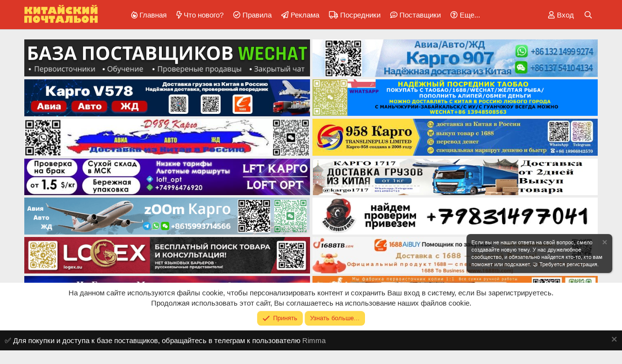

--- FILE ---
content_type: text/html; charset=utf-8
request_url: https://chinapostman.ru/threads/kto-to-stalkivalsja-s-podobnym.1500/
body_size: 25416
content:
<!DOCTYPE html>
<html id="XF" lang="ru-RU" dir="LTR"
	data-app="public"
	data-template="thread_view"
	data-container-key="node-61"
	data-content-key="thread-1500"
	data-logged-in="false"
	data-cookie-prefix="xf_"
	data-csrf="1768860667,36fc49d75a6eda8ed57771c0d00628c4"
	class="has-no-js template-thread_view"
	 data-run-jobs="">
<head>
	<meta charset="utf-8" />
	<meta http-equiv="X-UA-Compatible" content="IE=Edge" />
	<meta name="viewport" content="width=device-width, initial-scale=1, viewport-fit=cover">

	
	
	

	
	<title>Кто то сталкивался с подобным? - Китайский почтальон - Форум о доставке и покупках из Китая</title>


	<link rel="manifest" href="/webmanifest.php">
	
		<meta name="theme-color" content="#db3727" />
	

	<meta name="apple-mobile-web-app-title" content="Chinapostman">
	
		<link rel="apple-touch-icon" href="/data/assets/logo/192x192.png">
	

	
		
		<meta name="description" content="Кто то сталкивался с подобным?
Забивает id и выдает вот такое, при этом поиск по qr kod все ок." />
		<meta property="og:description" content="Кто то сталкивался с подобным?
Забивает id и выдает вот такое, при этом поиск по qr kod все ок." />
		<meta property="twitter:description" content="Кто то сталкивался с подобным?
Забивает id и выдает вот такое, при этом поиск по qr kod все ок." />
	
	
		<meta property="og:url" content="https://chinapostman.ru/threads/kto-to-stalkivalsja-s-podobnym.1500/" />
	
		<link rel="canonical" href="https://chinapostman.ru/threads/kto-to-stalkivalsja-s-podobnym.1500/" />
	
		
		<meta property="og:image" content="" />
		<meta property="twitter:image" content="" />
		<meta property="twitter:card" content="" />
	
	

	
		
	
	
	<meta property="og:site_name" content="Китайский почтальон - Форум о доставке и покупках из Китая" />


	
	
		
	
	
	<meta property="og:type" content="website" />


	
	
		
	
	
	
		<meta property="og:title" content="Кто то сталкивался с подобным? - Китайский почтальон - Форум о доставке и покупках из Китая" />
		<meta property="twitter:title" content="Кто то сталкивался с подобным? - Китайский почтальон - Форум о..." />
	


	
	
	
	

	
	

	


	<link rel="preload" href="/styles/fonts/fa/fa-regular-400.woff2?_v=5.15.3" as="font" type="font/woff2" crossorigin="anonymous" />


	<link rel="preload" href="/styles/fonts/fa/fa-solid-900.woff2?_v=5.15.3" as="font" type="font/woff2" crossorigin="anonymous" />


<link rel="preload" href="/styles/fonts/fa/fa-brands-400.woff2?_v=5.15.3" as="font" type="font/woff2" crossorigin="anonymous" />

	
	
	<link rel="stylesheet" href="/css.php?css=public%3Anormalize.css%2Cpublic%3Afa.css%2Cpublic%3Acore.less%2Cpublic%3Aapp.less%2Cpublic%3Asvg_forum_logo.less%2Cpublic%3Asvg_messengers.less&amp;s=9&amp;l=2&amp;d=1768235268&amp;k=cfa3f71aa9da519a83192777d36921a571097352" />
	

	<link rel="stylesheet" href="/css.php?css=public%3Alightbox.less%2Cpublic%3Amessage.less%2Cpublic%3Anotices.less%2Cpublic%3Ashare_controls.less%2Cpublic%3Astructured_list.less%2Cpublic%3AsvLazyImageLoader.less%2Cpublic%3Aextra.less&amp;s=9&amp;l=2&amp;d=1768235268&amp;k=a5a17783d7cf6d45e15d9d22b48b5e9eb5d9adf9" />

	
		<script src="/js/xf/preamble.min.js?_v=f6530a5a"></script>
	


	
		<link rel="icon" type="image/png" href="https://chinapostman.ru/data/assets/logo/favicon-32x32.png" sizes="32x32" />
	
	
	
	<script async src="https://www.googletagmanager.com/gtag/js?id=G-EC8LEKR2SB"></script>
	<script>
		window.dataLayer = window.dataLayer || [];
		function gtag(){dataLayer.push(arguments);}
		gtag('js', new Date());
		gtag('config', 'G-EC8LEKR2SB', {
			// 
			
			
		});
	</script>

<meta name="yandex-verification" content="5fb32b1d13f8aff1" />

	
		
		
		<!-- Yandex.Metrika counter -->
		
			<script type="text/javascript">
				(function(m,e,t,r,i,k,a){m[i]=m[i]||function(){(m[i].a=m[i].a||[]).push(arguments)};
										 m[i].l=1*new Date();k=e.createElement(t),a=e.getElementsByTagName(t)[0],k.async=1,k.src=r,a.parentNode.insertBefore(k,a)})
				(window, document, "script", "https://mc.yandex.ru/metrika/tag.js", "ym");

				ym(46320876, "init", {
					clickmap:true,
					trackLinks:true,
					accurateTrackBounce:true,
					webvisor:true
				});
			</script>
		
		<noscript>
			<div>
				<img src="https://mc.yandex.ru/watch/46320876" style="position:absolute; left:-9999px;" alt="" />
			</div>
		</noscript>
		<!-- /Yandex.Metrika counter -->
	


  
  
<style>
.cn-left .node-icon-svg, .cn-left .node-icon-fix {
	width:30px !important;
}	
	
.cn-left .node-icon-svg img{
	height:30px !important;
}

.cn-left .node-icon {
	padding:0px !important;
	width:30px !important;
}

.cn-right {
	padding-top: 5px;
}
	
.node-body img {
	display: flex;
	width: 150px;
}	

.cn-left img {
	display: inline-flex !important;
}

.node-icon-svg {
	display: table-cell;
  vertical-align: middle;
  text-align: center;
  width: 60px;
  padding-top:5px;
  flex-shrink: 0;
}




.custom-nodes {
	display:flex; 
  align-items:center; 
  justify-content:start;
}

.custom-nodes .node-icon, .custom-nodes .node-icon-fix {
	padding: 10px 0 10px 10px !important;
}


.custom-nodes .node-icon-fix i {
	font-size:18px;
}

.cn-left, 
.cn-right {
	display:inline-flex; 
  vertical-align:middle;
}

.cn-left 	.node-icon i {
		font-size:16px;
}

.cn-right {
	padding-left:10px;
}

.node-main-empty {
	margin-left:1% !important;
	padding-left: 1% !important;
}
.nd-icon img {
	max-width:60px !important;
}

.node-icon-fix-verti img {border-radius:5px;}

.node-icon-fix i:before {
    font-family: 'Font Awesome 5 Pro';
    font-size: inherit;
    font-style: normal;
    font-weight: 400;
    text-rendering: auto;
    -webkit-font-smoothing: antialiased;
    -moz-osx-font-smoothing: grayscale;
    color: #d5eaf9;
}

.node--unread .node-icon-fix i:before {color:#FFD94C !important;}
  
.node-icon-fix i {
    display: block;
    line-height: 1.125;
    font-size: 32px;
}  
.node-icon-fix {
    display: table-cell;
    vertical-align: middle;
    text-align: center;
    width: 46px;
    padding: 10px 0 10px 10px;
}	
.node-icon-fix-verti {
    display: table-cell;
    vertical-align: middle;
    text-align: center;
}	
.node-body img {max-width:auto;  border-radius:5px; }

@-webkit-keyframes fadeInLeft {
  from {
    opacity: 0;
    -webkit-transform: translate3d(-100%, 0, 0);
    transform: translate3d(-100%, 0, 0);
  }

  to {
    opacity: 1;
    -webkit-transform: translate3d(0, 0, 0);
    transform: translate3d(0, 0, 0);
  }
}

@keyframes fadeInLeft {
  from {
    opacity: 0;
    -webkit-transform: translate3d(-100%, 0, 0);
    transform: translate3d(-100%, 0, 0);
  }

  to {
    opacity: 1;
    -webkit-transform: translate3d(0, 0, 0);
    transform: translate3d(0, 0, 0);
  }
}

.fadeInLeft {
  -webkit-animation-name: fadeInLeft;
  animation-name: fadeInLeft;
}
.animated {
  -webkit-animation-duration: 1s;
  animation-duration: 1s;
  -webkit-animation-fill-mode: both;
  animation-fill-mode: both;
}
</style>



</head>
<body data-template="thread_view">

<div class="p-pageWrapper" id="top">





<header class="p-header" id="header">
	<div class="p-header-inner">
		<div class="p-header-content">

			
    <div class="p-header-logo p-header-logo--image">
        
            <a href="https://chinapostman.ru">
                <img src="/data/assets/logo/logo.png" alt="Китайский почтальон - Форум о доставке и покупках из Китая" srcset="/data/assets/logo/logo.png 2x" />
            </a>
        
    </div>

<div class="svg-forum-slogan">
	
</div>

			
		</div>
	</div>
</header>





	<div class="p-navSticky p-navSticky--primary" data-xf-init="sticky-header">
		
	<nav class="p-nav">
		<div class="p-nav-inner">
			<button type="button" class="button--plain p-nav-menuTrigger button" data-xf-click="off-canvas" data-menu=".js-headerOffCanvasMenu" tabindex="0" aria-label="Меню"><span class="button-text">
				<i aria-hidden="true"></i>
			</span></button>

			
    <div class="p-nav-smallLogo">
        
            <a href="https://chinapostman.ru">
                <img src="/data/assets/logo/logo.png" alt="Китайский почтальон - Форум о доставке и покупках из Китая" srcset="/data/assets/logo/logo.png 2x" />
            </a>
        
    </div>


			<div class="p-nav-scroller hScroller" data-xf-init="h-scroller" data-auto-scroll=".p-navEl.is-selected">
				<div class="hScroller-scroll">
					<ul class="p-nav-list js-offCanvasNavSource">
					
						<li>
							
	<div class="p-navEl " >
		

			
	
	<a href="https://chinapostman.ru"
		class="p-navEl-link "
		
		data-xf-key="1"
		data-nav-id="home">Главная</a>


			

		
		
	</div>

						</li>
					
						<li>
							
	<div class="p-navEl " >
		

			
	
	<a href="/whats-new/"
		class="p-navEl-link "
		
		data-xf-key="2"
		data-nav-id="whatsNew">Что нового?</a>


			

		
		
	</div>

						</li>
					
						<li>
							
	<div class="p-navEl " >
		

			
	
	<a href="https://chinapostman.ru/pages/rules/"
		class="p-navEl-link "
		
		data-xf-key="3"
		data-nav-id="rules">Правила</a>


			

		
		
	</div>

						</li>
					
						<li>
							
	<div class="p-navEl " >
		

			
	
	<a href="https://chinapostman.ru/pages/ad/"
		class="p-navEl-link "
		
		data-xf-key="4"
		data-nav-id="ad">Реклама</a>


			

		
		
	</div>

						</li>
					
						<li>
							
	<div class="p-navEl " >
		

			
	
	<a href="https://chinapostman.ru/forums/posredniki-kargo-po-dostavke-posylok-iz-kitaja.47/"
		class="p-navEl-link "
		
		data-xf-key="5"
		data-nav-id="posredniki">Посредники</a>


			

		
		
	</div>

						</li>
					
						<li>
							
	<div class="p-navEl " >
		

			
	
	<a href="/showcase/"
		class="p-navEl-link "
		
		data-xf-key="6"
		data-nav-id="xa_showcase">Поставщики</a>


			

		
		
	</div>

						</li>
					
						<li>
							
	<div class="p-navEl " data-has-children="true">
		

			
				<a data-xf-key="7"
					data-xf-click="menu"
					data-menu-pos-ref="< .p-navEl"
					class="p-navEl-linkHolder"
					role="button"
					tabindex="0"
					aria-expanded="false"
					aria-haspopup="true">
					
	
	<span 
		class="p-navEl-link p-navEl-link--menuTrigger "
		
		
		data-nav-id="more">Еще...</span>

				</a>
			

		
		
			<div class="menu menu--structural" data-menu="menu" aria-hidden="true">
				<div class="menu-content">
					
						
	
	
	<a href="https://vk.com/chinapostman"
		class="menu-linkRow u-indentDepth0 js-offCanvasCopy "
		
		
		data-nav-id="vk">Мы в вконтакте</a>

	

					
						
	
	
	<a href="/feed/"
		class="menu-linkRow u-indentDepth0 js-offCanvasCopy "
		
		
		data-nav-id="EWRporta">Новости</a>

	

					
						
	
	
	<a href="https://chinapostman.ru/threads/faq-%D0%BF%D0%BE-%D1%84%D0%BE%D1%80%D1%83%D0%BC%D1%83-%D0%9A%D0%B8%D1%82%D0%B0%D0%B9%D1%81%D0%BA%D0%B8%D0%B9-%D0%9F%D0%BE%D1%87%D1%82%D0%B0%D0%BB%D1%8C%D0%BE%D0%BD.73/"
		class="menu-linkRow u-indentDepth0 js-offCanvasCopy "
		
		
		data-nav-id="FAQ">F.A.Q</a>

	

					
				</div>
			</div>
		
	</div>

						</li>
					
					</ul>
				</div>
			</div>

			<div class="p-nav-opposite">
				<div class="p-navgroup p-account p-navgroup--guest">
					
						<a href="/login/" class="p-navgroup-link p-navgroup-link--textual p-navgroup-link--logIn"
							data-xf-click="overlay" data-follow-redirects="on">
							<span class="p-navgroup-linkText">Вход</span>
						</a>
						
							<a href="/login/register" class="p-navgroup-link p-navgroup-link--textual p-navgroup-link--register"
								data-xf-click="overlay" data-follow-redirects="on">
								<span class="p-navgroup-linkText">Регистрация</span>
							</a>
						
					
				</div>

				<div class="p-navgroup p-discovery">
					<a href="/whats-new/"
						class="p-navgroup-link p-navgroup-link--iconic p-navgroup-link--whatsnew"
						aria-label="Что нового?"
						title="Что нового?">
						<i aria-hidden="true"></i>
						<span class="p-navgroup-linkText">Что нового?</span>
					</a>

					
						<a href="/search/"
							class="p-navgroup-link p-navgroup-link--iconic p-navgroup-link--search"
							data-xf-click="menu"
							data-xf-key="/"
							aria-label="Поиск"
							aria-expanded="false"
							aria-haspopup="true"
							title="Поиск">
							<i aria-hidden="true"></i>
							<span class="p-navgroup-linkText">Поиск</span>
						</a>
						<div class="menu menu--structural menu--wide" data-menu="menu" aria-hidden="true">
							<form action="/search/search" method="post"
								class="menu-content"
								data-xf-init="quick-search">

								<h3 class="menu-header">Поиск</h3>
								
								<div class="menu-row">
									
										<div class="inputGroup inputGroup--joined">
											<input type="text" class="input" name="keywords" placeholder="Поиск..." aria-label="Поиск" data-menu-autofocus="true" />
											
			<select name="constraints" class="js-quickSearch-constraint input" aria-label="Search within">
				<option value="">Везде</option>
<option value="{&quot;search_type&quot;:&quot;post&quot;}">Темы</option>
<option value="{&quot;search_type&quot;:&quot;post&quot;,&quot;c&quot;:{&quot;nodes&quot;:[61],&quot;_efs_isInclude&quot;:&quot;1&quot;,&quot;child_nodes&quot;:1}}">Этот форум</option>
<option value="{&quot;search_type&quot;:&quot;post&quot;,&quot;c&quot;:{&quot;thread&quot;:1500}}">Эта тема</option>

			</select>
		
										</div>
									
								</div>

								
								<div class="menu-row">
									<label class="iconic"><input type="checkbox"  name="c[title_only]" value="1" /><i aria-hidden="true"></i><span class="iconic-label">Искать только в заголовках

												
													<span tabindex="0" role="button"
														data-xf-init="tooltip" data-trigger="hover focus click" title="Поиск по тегам также будет осуществляться в контенте, где теги поддерживаются">

														<i class="fa--xf far fa-question-circle u-muted u-smaller" aria-hidden="true"></i>
													</span></span></label>

								</div>
								
								<div class="menu-row">
									<div class="inputGroup">
										<span class="inputGroup-text" id="ctrl_search_menu_by_member">От:</span>
										<input type="text" class="input" name="c[users]" data-xf-init="auto-complete" placeholder="Пользователь" aria-labelledby="ctrl_search_menu_by_member" />
									</div>
								</div>
								<div class="menu-footer">
									<span class="menu-footer-controls">
										<button type="submit" class="button--primary button button--icon button--icon--search"><span class="button-text">Поиск</span></button>
										<a href="/search/" class="button"><span class="button-text">Расширенный поиск...</span></a>
									</span>
								</div>

								<input type="hidden" name="_xfToken" value="1768860667,36fc49d75a6eda8ed57771c0d00628c4" />
							</form>
						</div>
					
				</div>
			</div>
		</div>
	</nav>

	</div>
	
	
		<div class="p-sectionLinks p-sectionLinks--empty"></div>
	



<div class="offCanvasMenu offCanvasMenu--nav js-headerOffCanvasMenu" data-menu="menu" aria-hidden="true" data-ocm-builder="navigation">
	<div class="offCanvasMenu-backdrop" data-menu-close="true"></div>
	<div class="offCanvasMenu-content">
		<div class="offCanvasMenu-header">
			Меню
			<a class="offCanvasMenu-closer" data-menu-close="true" role="button" tabindex="0" aria-label="Закрыть"></a>
		</div>
		
			<div class="p-offCanvasRegisterLink">
				<div class="offCanvasMenu-linkHolder">
					<a href="/login/" class="offCanvasMenu-link" data-xf-click="overlay" data-menu-close="true">
						Вход
					</a>
				</div>
				<hr class="offCanvasMenu-separator" />
				
					<div class="offCanvasMenu-linkHolder">
						<a href="/login/register" class="offCanvasMenu-link" data-xf-click="overlay" data-menu-close="true">
							Регистрация
						</a>
					</div>
					<hr class="offCanvasMenu-separator" />
				
			</div>
		
		<div class="js-offCanvasNavTarget"></div>
		<div class="offCanvasMenu-installBanner js-installPromptContainer" style="display: none;" data-xf-init="install-prompt">
			<div class="offCanvasMenu-installBanner-header">Приложение</div>
			<button type="button" class="js-installPromptButton button"><span class="button-text">Установить</span></button>
			<template class="js-installTemplateIOS">
				<div class="overlay-title">Как установить приложение на iOS</div>
				<div class="block-body">
					<div class="block-row">
						<p>
							Смотрите видео ниже, чтобы узнать, как установить наш сайт в качестве веб-приложения на домашнем экране.
						</p>
						<p style="text-align: center">
							<video src="/styles/default/xenforo/add_to_home.mp4"
								width="280" height="480" autoplay loop muted playsinline></video>
						</p>
						<p>
							<small><strong>Примечание:</strong> Эта возможность может быть недоступна в некоторых браузерах.</small>
						</p>
					</div>
				</div>
			</template>
		</div>
	</div>
</div>

<div class="p-body">
	<div class="p-body-inner">
		<!--XF:EXTRA_OUTPUT-->

		

		

		

	
	
	<div class='block-wrapper'>
	<p class="swipe">
		⬆️СВАЙПНИ ВВЕРХ⬆️	
	</p>
	<div class='block-container-mr'>
		<div class='block-item'>
			<a href="https://vk.cc/cS22HH">
				<img src="/image/posredniki/rimma.png" alt="rimma"> 
			</a>
		</div>
		<div class='block-item'>
			<a target="_blank" href="https://vk.com/id216012601">
				<img src="/image/posredniki/карго907.jpg" alt="карго907"> 
			</a>
		</div>
		<div class='block-item'>
			<a href="/threads/cargov578-dostavka-gruza-iz-kitaja-bez-posrednikov-v-ljubye-tochki-rossii-i-kazaxstana.2224/">
				<img src="/image/posredniki/cargo_v578.jpeg" alt="cargo_v578"> 
			</a>
		</div>
		<div class='block-item'>
			<a target="_blank" href="https://www.china-taobao.com/">
				<img src="/image/posredniki/chanpen.jpg" alt="chenpen"> 
			</a>
		</div>
		<div class='block-item'>
			<a href="https://chinapostman.ru/threads/kargo-d989-dostavka-iz-kitaja-guanchzhou-i-iu-v-rossiju.3122/">
				<img src="/image/posredniki/cargo989.jpeg" alt="cargo989"> 
			</a>
		</div>
		<div class='block-item'>
			<a target="_blank" href="https://wa.me/8618966042570">
				<img src="/image/posredniki/958cargo.jpeg" alt="958cargo">
			</a>
		</div>
		<div class='block-item'>
			<a target="_blank" href="https://t.me/loft_opt">
				<img src="/image/posredniki/loft_opt.jpg" alt="loft_opt">
			</a>
		</div>
		<div class='block-item'>
			<a target="_blank" href="https://vk.com/cargo1717">
				<img src="/image/posredniki/cargo1717.jpg" alt="loft_opt">
			</a>
		</div>
		<div class='block-item'>
			<a target="_blank" href="https://vk.com/zoomcargo">
				<img src="/image/posredniki/zoom-cargo.png" alt="zoom-cargo.png">
			</a>
		</div>
		<div class='block-item'>
			<a target="_blank" href="https://vk.com/vashchelovekvkitae">
				<img src="/image/posredniki/vachvkitae.jpg" alt="vachvkitae">
			</a>
		</div>
		<div class='block-item'>
			<a target="_blank" href="https://bit.ly/42GWAcy">
				<img src="/image/posredniki/logex.png" alt="logex.png">
			</a>
		</div>
		<div class='block-item'>
			<a target="_blank" href="https://www.1688tb.com">
				<img src="/image/posredniki/air-1688.jpg" alt="mosike">
			</a>
		</div>
		<div class='block-item'>
			<a target="_blank" href="https://vk.com/g518cargo">
				<img src="/image/posredniki/cargo-g518.jpg" alt="cargo-g518">
			</a>
		</div>
		<div class='block-item'>
			<a target="_blank" href="https://a2017080918061700209.szwego.com/static/index.html#/shop_detail/A2017080918061700209">
				<img src="/image/posredniki/bag.jpg" alt="bag"> 
			</a>
		</div>
		<div class='block-item'>
			<a target="_blank" href="https://vk.com/cargo861">
				<img src="/image/posredniki/worktao.png" alt="worktao.jpg">
			</a>
		</div>
		<div class='block-item'>
			<a target="_blank" href="https://chinasovetnik.shop/?utm_source=chinapostman&utm_medium=baner&utm_campaign=baner">
				<img src="/image/posredniki/chinasovetnik.jpg" alt="chinasovetnik"> 
			</a>
		</div>
		<div class='block-item'>
			<a target="_blank" href="https://wa.me/message/EB24E73VXXVWH1">
				<img src="/image/posredniki/1986cargo.jpg" alt="1986cargo"> 
			</a>
		</div>
		<div class='block-item'>
			<a href="https://chinapostman.ru/showcase/wechat-id-zyxige-1.53/">
				<img src="/image/posredniki/zy.jpeg" alt="zy.jpeg">
			</a>
		</div>
	    <div class='block-item'>
			<a target="_blank" href="https://a.wsxc.cn/xz3Uk8o">
				<img src="/image/posredniki/XXH-1168.png" alt="bag"> 
			</a>
		</div>
		<div class='block-item'>
			<a target="_blank" href="https://vk.com/haorun5688kitty">
				<img src="/image/posredniki/cargo5688.jpg" alt="cargo5688">
			</a>
		</div>
		<div class='block-item'>
			<a target="_blank" href="https://cargo168.ru/">
				<img src="/image/posredniki/super-cargo.jpg" alt="super-cargo">
			</a>
		</div>
		<div class='block-item'>
			<a target="_blank" href="https://www.z98cargo.com">
				<img src="/image/posredniki/Z98-kargo.png" alt="Z98-kargo">
			</a>
		</div>
		<div class='block-item'>
			<a href="https://chinapostman.ru/showcase/wechat-id-h24kkkk.25/">
				<img src="/image/posredniki/h24kkkk.png" alt="h24kk">
			</a>
		</div>
		<div class='block-item'>
			<a target="_blank" href="https://www.tata-moda.cn/">
				<img src="/image/posredniki/tata-moda.jpeg" alt="tata-moda">
			</a>
		</div>
		</div>
	</div>
	


		
	
		<ul class="p-breadcrumbs "
			itemscope itemtype="https://schema.org/BreadcrumbList">
		
			

			
			

			
				
				
	<li itemprop="itemListElement" itemscope itemtype="https://schema.org/ListItem">
		<a href="https://chinapostman.ru" itemprop="item">
			<span itemprop="name">Главная</span>
		</a>
		<meta itemprop="position" content="1" />
	</li>

			

			
			
				
				
	<li itemprop="itemListElement" itemscope itemtype="https://schema.org/ListItem">
		<a href="/#vichat-wechat.59" itemprop="item">
			<span itemprop="name">Вичат - WeChat</span>
		</a>
		<meta itemprop="position" content="2" />
	</li>

			
				
				
	<li itemprop="itemListElement" itemscope itemtype="https://schema.org/ListItem">
		<a href="/forums/wechat-obschie-voprosy.61/" itemprop="item">
			<span itemprop="name">WeChat: Общие вопросы</span>
		</a>
		<meta itemprop="position" content="3" />
	</li>

			

		
		</ul>
	

		

		
	<noscript class="js-jsWarning"><div class="blockMessage blockMessage--important blockMessage--iconic u-noJsOnly">JavaScript отключён. Чтобы полноценно использовать наш сайт, включите JavaScript в своём браузере.</div></noscript>

		
	<div class="blockMessage blockMessage--important blockMessage--iconic js-browserWarning" style="display: none">Вы используете устаревший браузер. Этот и другие сайты могут отображаться в нём некорректно.<br />Вам необходимо обновить браузер или попробовать использовать <a href="https://www.google.com/chrome/" target="_blank" rel="noopener">другой</a>.</div>


		
			<div class="p-body-header">
			
				
					<div class="p-title ">
					
						
							<h1 class="p-title-value">Кто то сталкивался с подобным?</h1>
						
						
					
					</div>
				

				
					<div class="p-description">
	<ul class="listInline listInline--bullet">
		<li>
			<i class="fa--xf far fa-user" aria-hidden="true" title="Автор темы"></i>
			<span class="u-srOnly">Автор темы</span>

			<a href="/members/alex_kost.6331/" class="username  u-concealed" dir="auto" data-user-id="6331" data-xf-init="member-tooltip">alex_kost</a>
		</li>
		<li>
			<i class="fa--xf far fa-clock" aria-hidden="true" title="Дата начала"></i>
			<span class="u-srOnly">Дата начала</span>

			<a href="/threads/kto-to-stalkivalsja-s-podobnym.1500/" class="u-concealed"><time  class="u-dt" dir="auto" datetime="2020-02-09T06:01:59+0300" data-time="1581217319" data-date-string="9 Фев 2020" data-time-string="06:01" title="9 Фев 2020 в 06:01">9 Фев 2020</time></a>
		</li>
		

	</ul>
</div>
				
			
			</div>
		

		<div class="p-body-main p-body-main--withSidebar ">
			
			<div class="p-body-contentCol"></div>
			
				<div class="p-body-sidebarCol"></div>
			

			

			<div class="p-body-content">
				
				<div class="p-body-pageContent">
	







	








	
	
	
		
	
	
	


	
	
	
		
	
	
	


	
	
		
	
	
	


	
	


	
	
	













	

	
		
	



<div class="block-outer">
	<div class="block-outer-opposite">
		
	</div>
</div>

















<div class="block block--messages" data-xf-init="" data-type="post" data-href="/inline-mod/" data-search-target="*">

	<span class="u-anchorTarget" id="posts"></span>

	
		
	

	

	<div class="block-outer"></div>

	

	
		
	<div class="block-outer js-threadStatusField"></div>

	

	<div class="block-container lbContainer"
		data-xf-init="lightbox select-to-quote"
		data-message-selector=".js-post"
		data-lb-id="thread-1500"
		data-lb-universal="0">

		<div class="block-body js-replyNewMessageContainer">
			
				

					

					
						

	
	

	

	
	<article class="message message--post js-post js-inlineModContainer   "
data-xf-init="scheduled-post"
		data-author="alex_kost"
		data-content="post-18058"
		id="js-post-18058"
		>

		

		<span class="u-anchorTarget" id="post-18058"></span>

		
			<div class="message-inner">
				
					<div class="message-cell message-cell--user">
						

	<section class="message-user"
		>

		

		<div class="message-avatar ">
			<div class="message-avatar-wrapper">
				<a href="/members/alex_kost.6331/" class="avatar avatar--m avatar--default avatar--default--dynamic" data-user-id="6331" data-xf-init="member-tooltip" style="background-color: #2966a3; color: #99bfe6">
			<span class="avatar-u6331-m" role="img" aria-label="alex_kost">A</span> 
		</a>
				
			</div>
		</div>
		<div class="message-userDetails">
			<h4 class="message-name"><a href="/members/alex_kost.6331/" class="username " dir="auto" data-user-id="6331" data-xf-init="member-tooltip">alex_kost</a>
</h4>
				

			
		</div>
		
			
			
				<div class="message-userExtras">
				
					
					
					
					
					
					
					
	
							</dd>
						</dl>
					
					
	

					
				
				</div>
			


    <div class="svg-messeng">
        
			
				
	

						
        
    </div>

		
		
		<a data-xf-click="overlay" href="https://chinapostman.ru/login/login">       
    		<span class="message-userArrow">...</span>
		</a>
		
	</section>

					</div>
				

				
					<div class="message-cell message-cell--main">
					
						<div class="message-main js-quickEditTarget">

							
								

	

	<header class="message-attribution message-attribution--split">
		<ul class="message-attribution-main listInline ">
			
			
			<li class="u-concealed">
				<a href="/threads/kto-to-stalkivalsja-s-podobnym.1500/post-18058" rel="nofollow" >
					<time  class="u-dt" dir="auto" datetime="2020-02-09T06:01:59+0300" data-time="1581217319" data-date-string="9 Фев 2020" data-time-string="06:01" title="9 Фев 2020 в 06:01">9 Фев 2020</time>
				</a>
			</li>
			
		</ul>

		<ul class="message-attribution-opposite message-attribution-opposite--list ">

			

			<li>
				<a href="/threads/kto-to-stalkivalsja-s-podobnym.1500/post-18058"
					class="message-attribution-gadget"
					data-xf-init="share-tooltip"
					data-href="/posts/18058/share"
					aria-label="Поделиться"
					rel="nofollow">
					<i class="fa--xf far fa-share-alt" aria-hidden="true"></i>
				</a>
			</li>
			
			
				<li>
					<a href="/threads/kto-to-stalkivalsja-s-podobnym.1500/post-18058" rel="nofollow">
						#1
					</a>
				</li>
			
		</ul>
	</header>

							

							<div class="message-content js-messageContent">
							

								
									
	
	
	

								

								
									
	

	<div class="message-userContent lbContainer js-lbContainer "
		data-lb-id="post-18058"
		data-lb-caption-desc="alex_kost &middot; 9 Фев 2020 в 06:01">

		
			

	

		

		<article class="message-body js-selectToQuote">
			
				
			

			<div >
				
					<div class="bbWrapper">Кто то сталкивался с подобным?<br />
Забивает id и выдает вот такое, при этом поиск по qr kod все ок.<br />
<script class="js-extraPhrases" type="application/json">
			{
				"lightbox_close": "Закрыть",
				"lightbox_next": "Следующее",
				"lightbox_previous": "Предыдущее",
				"lightbox_error": "Запрашиваемое содержимое не может быть загружено. Пожалуйста, попробуйте позже.",
				"lightbox_start_slideshow": "Начать слайд-шоу",
				"lightbox_stop_slideshow": "Остановить слайд-шоу",
				"lightbox_full_screen": "Полный экран",
				"lightbox_thumbnails": "Миниатюры",
				"lightbox_download": "Скачать",
				"lightbox_share": "Поделиться",
				"lightbox_zoom": "Увеличить",
				"lightbox_new_window": "Новое окно",
				"lightbox_toggle_sidebar": "Скрыть боковую панель"
			}
			</script>
		
		
	


	<div class="bbImageWrapper  js-lbImage" title="Screenshot_2020-02-09-05-41-46-791_com.tencent.mm.jpg"
		data-src="https://chinapostman.ru/attachments/screenshot_2020-02-09-05-41-46-791_com-tencent-mm-jpg.24494/" data-lb-sidebar-href="" data-lb-caption-extra-html="" data-single-image="1">
		
<img src="data:image/svg+xml;charset=utf-8,%3Csvg xmlns%3D'http%3A%2F%2Fwww.w3.org%2F2000%2Fsvg' width='1080' height='2340' viewBox%3D'0 0 1080 2340'%2F%3E" data-src="https://chinapostman.ru/attachments/screenshot_2020-02-09-05-41-46-791_com-tencent-mm-jpg.24494/"
			data-url=""
			class="bbImage lazyload"
			data-zoom-target="1"
			style=""
			alt="Screenshot_2020-02-09-05-41-46-791_com.tencent.mm.jpg"
			title="Screenshot_2020-02-09-05-41-46-791_com.tencent.mm.jpg"
			width="1080" height="2340"  />

<noscript><img src="https://chinapostman.ru/attachments/screenshot_2020-02-09-05-41-46-791_com-tencent-mm-jpg.24494/"
			data-url=""
			class="bbImage"
			data-zoom-target="1"
			style=""
			alt="Screenshot_2020-02-09-05-41-46-791_com.tencent.mm.jpg"
			title="Screenshot_2020-02-09-05-41-46-791_com.tencent.mm.jpg"
			width="1080" height="2340"  /></noscript>


	</div></div>
				
			</div>

			<div class="js-selectToQuoteEnd">&nbsp;</div>
			
				
			
		</article>

		
			

	

		

		
			
	

		
	</div>

								

								
									
	

	

								

								
									
	

								

							
							</div>

							
								
	

	<footer class="message-footer">
		

		

		<div class="reactionsBar js-reactionsList ">
			
		</div>

		<div class="js-historyTarget message-historyTarget toggleTarget" data-href="trigger-href"></div>
	</footer>

							
						</div>

					
					</div>
				
			</div>
		
	</article>

	
	

					

					

				

					

					
						

	
	

	

	
	<article class="message message--post js-post js-inlineModContainer   "
data-xf-init="scheduled-post"
		data-author="Vicasarg"
		data-content="post-18059"
		id="js-post-18059"
		itemscope itemtype="https://schema.org/Comment" itemid="https://chinapostman.ru/posts/18059/">

		
			<meta itemprop="parentItem" itemscope itemid="https://chinapostman.ru/threads/kto-to-stalkivalsja-s-podobnym.1500/" />
		

		<span class="u-anchorTarget" id="post-18059"></span>

		
			<div class="message-inner">
				
					<div class="message-cell message-cell--user">
						

	<section class="message-user"
		itemprop="author" itemscope itemtype="https://schema.org/Person" itemid="https://chinapostman.ru/members/vicasarg.8225/">

		
			<meta itemprop="url" content="https://chinapostman.ru/members/vicasarg.8225/" />
		

		<div class="message-avatar ">
			<div class="message-avatar-wrapper">
				<a href="/members/vicasarg.8225/" class="avatar avatar--m" data-user-id="8225" data-xf-init="member-tooltip">
			<img src="/data/avatars/m/8/8225.jpg?1578344240" srcset="/data/avatars/l/8/8225.jpg?1578344240 2x" alt="Vicasarg" class="avatar-u8225-m" width="96" height="96" itemprop="image" /> 
		</a>
				
			</div>
		</div>
		<div class="message-userDetails">
			<h4 class="message-name"><a href="/members/vicasarg.8225/" class="username " dir="auto" data-user-id="8225" data-xf-init="member-tooltip"><span itemprop="name">Vicasarg</span></a>
</h4>
				

			
		</div>
		
			
			
				<div class="message-userExtras">
				
					
					
					
					
					
					
					
	
							</dd>
						</dl>
					
					
	

					
				
				</div>
			


    <div class="svg-messeng">
        
			
				
	

						
        
    </div>

		
		
		<a data-xf-click="overlay" href="https://chinapostman.ru/login/login">       
    		<span class="message-userArrow">...</span>
		</a>
		
	</section>

					</div>
				

				
					<div class="message-cell message-cell--main">
					
						<div class="message-main js-quickEditTarget">

							
								

	

	<header class="message-attribution message-attribution--split">
		<ul class="message-attribution-main listInline ">
			
			
			<li class="u-concealed">
				<a href="/threads/kto-to-stalkivalsja-s-podobnym.1500/post-18059" rel="nofollow" itemprop="url">
					<time  class="u-dt" dir="auto" datetime="2020-02-09T08:10:07+0300" data-time="1581225007" data-date-string="9 Фев 2020" data-time-string="08:10" title="9 Фев 2020 в 08:10" itemprop="datePublished">9 Фев 2020</time>
				</a>
			</li>
			
		</ul>

		<ul class="message-attribution-opposite message-attribution-opposite--list ">

			

			<li>
				<a href="/threads/kto-to-stalkivalsja-s-podobnym.1500/post-18059"
					class="message-attribution-gadget"
					data-xf-init="share-tooltip"
					data-href="/posts/18059/share"
					aria-label="Поделиться"
					rel="nofollow">
					<i class="fa--xf far fa-share-alt" aria-hidden="true"></i>
				</a>
			</li>
			
			
				<li>
					<a href="/threads/kto-to-stalkivalsja-s-podobnym.1500/post-18059" rel="nofollow">
						#2
					</a>
				</li>
			
		</ul>
	</header>

							

							<div class="message-content js-messageContent">
							

								
									
	
	
	

								

								
									
	

	<div class="message-userContent lbContainer js-lbContainer "
		data-lb-id="post-18059"
		data-lb-caption-desc="Vicasarg &middot; 9 Фев 2020 в 08:10">

		

		<article class="message-body js-selectToQuote">
			
				
			

			<div itemprop="text">
				
					<div class="bbWrapper">Да, я сталкивалась несколько раз.  Не знаю что именно имеется ввиду под угрозой. Wechat непредсказуем.</div>
				
			</div>

			<div class="js-selectToQuoteEnd">&nbsp;</div>
			
				
			
		</article>

		

		
	</div>

								

								
									
	

	

								

								
									
	

								

							
							</div>

							
								
	

	<footer class="message-footer">
		
			<div class="message-microdata" itemprop="interactionStatistic" itemtype="https://schema.org/InteractionCounter" itemscope>
				<meta itemprop="userInteractionCount" content="0" />
				<meta itemprop="interactionType" content="https://schema.org/LikeAction" />
			</div>
		

		

		<div class="reactionsBar js-reactionsList ">
			
		</div>

		<div class="js-historyTarget message-historyTarget toggleTarget" data-href="trigger-href"></div>
	</footer>

							
						</div>

					
					</div>
				
			</div>
		
	</article>

	
	

					

					

				

					

					
						

	
	

	

	
	<article class="message message--post js-post js-inlineModContainer   "
data-xf-init="scheduled-post"
		data-author="alex_kost"
		data-content="post-18060"
		id="js-post-18060"
		itemscope itemtype="https://schema.org/Comment" itemid="https://chinapostman.ru/posts/18060/">

		
			<meta itemprop="parentItem" itemscope itemid="https://chinapostman.ru/threads/kto-to-stalkivalsja-s-podobnym.1500/" />
		

		<span class="u-anchorTarget" id="post-18060"></span>

		
			<div class="message-inner">
				
					<div class="message-cell message-cell--user">
						

	<section class="message-user"
		itemprop="author" itemscope itemtype="https://schema.org/Person" itemid="https://chinapostman.ru/members/alex_kost.6331/">

		
			<meta itemprop="url" content="https://chinapostman.ru/members/alex_kost.6331/" />
		

		<div class="message-avatar ">
			<div class="message-avatar-wrapper">
				<a href="/members/alex_kost.6331/" class="avatar avatar--m avatar--default avatar--default--dynamic" data-user-id="6331" data-xf-init="member-tooltip" style="background-color: #2966a3; color: #99bfe6">
			<span class="avatar-u6331-m" role="img" aria-label="alex_kost">A</span> 
		</a>
				
			</div>
		</div>
		<div class="message-userDetails">
			<h4 class="message-name"><a href="/members/alex_kost.6331/" class="username " dir="auto" data-user-id="6331" data-xf-init="member-tooltip"><span itemprop="name">alex_kost</span></a>
</h4>
				

			
		</div>
		
			
			
				<div class="message-userExtras">
				
					
					
					
					
					
					
					
	
							</dd>
						</dl>
					
					
	

					
				
				</div>
			


    <div class="svg-messeng">
        
			
				
	

						
        
    </div>

		
		
		<a data-xf-click="overlay" href="https://chinapostman.ru/login/login">       
    		<span class="message-userArrow">...</span>
		</a>
		
	</section>

					</div>
				

				
					<div class="message-cell message-cell--main">
					
						<div class="message-main js-quickEditTarget">

							
								

	

	<header class="message-attribution message-attribution--split">
		<ul class="message-attribution-main listInline ">
			
			
			<li class="u-concealed">
				<a href="/threads/kto-to-stalkivalsja-s-podobnym.1500/post-18060" rel="nofollow" itemprop="url">
					<time  class="u-dt" dir="auto" datetime="2020-02-09T08:39:02+0300" data-time="1581226742" data-date-string="9 Фев 2020" data-time-string="08:39" title="9 Фев 2020 в 08:39" itemprop="datePublished">9 Фев 2020</time>
				</a>
			</li>
			
		</ul>

		<ul class="message-attribution-opposite message-attribution-opposite--list ">

			

			<li>
				<a href="/threads/kto-to-stalkivalsja-s-podobnym.1500/post-18060"
					class="message-attribution-gadget"
					data-xf-init="share-tooltip"
					data-href="/posts/18060/share"
					aria-label="Поделиться"
					rel="nofollow">
					<i class="fa--xf far fa-share-alt" aria-hidden="true"></i>
				</a>
			</li>
			
			
				<li>
					<a href="/threads/kto-to-stalkivalsja-s-podobnym.1500/post-18060" rel="nofollow">
						#3
					</a>
				</li>
			
		</ul>
	</header>

							

							<div class="message-content js-messageContent">
							

								
									
	
	
	

								

								
									
	

	<div class="message-userContent lbContainer js-lbContainer "
		data-lb-id="post-18060"
		data-lb-caption-desc="alex_kost &middot; 9 Фев 2020 в 08:39">

		

		<article class="message-body js-selectToQuote">
			
				
			

			<div itemprop="text">
				
					<div class="bbWrapper"><a href="https://chinapostman.ru/members/8225/" class="username" data-xf-init="member-tooltip" data-user-id="8225" data-username="Vicasarg">Vicasarg</a>, и как быстро исчезала подобная надпись?  Как боролись? :)</div>
				
			</div>

			<div class="js-selectToQuoteEnd">&nbsp;</div>
			
				
			
		</article>

		

		
	</div>

								

								
									
	

	

								

								
									
	

								

							
							</div>

							
								
	

	<footer class="message-footer">
		
			<div class="message-microdata" itemprop="interactionStatistic" itemtype="https://schema.org/InteractionCounter" itemscope>
				<meta itemprop="userInteractionCount" content="0" />
				<meta itemprop="interactionType" content="https://schema.org/LikeAction" />
			</div>
		

		

		<div class="reactionsBar js-reactionsList ">
			
		</div>

		<div class="js-historyTarget message-historyTarget toggleTarget" data-href="trigger-href"></div>
	</footer>

							
						</div>

					
					</div>
				
			</div>
		
	</article>

	
	

					

					

				

					

					
						

	
	

	

	
	<article class="message message--post js-post js-inlineModContainer   "
data-xf-init="scheduled-post"
		data-author="Vicasarg"
		data-content="post-18061"
		id="js-post-18061"
		itemscope itemtype="https://schema.org/Comment" itemid="https://chinapostman.ru/posts/18061/">

		
			<meta itemprop="parentItem" itemscope itemid="https://chinapostman.ru/threads/kto-to-stalkivalsja-s-podobnym.1500/" />
		

		<span class="u-anchorTarget" id="post-18061"></span>

		
			<div class="message-inner">
				
					<div class="message-cell message-cell--user">
						

	<section class="message-user"
		itemprop="author" itemscope itemtype="https://schema.org/Person" itemid="https://chinapostman.ru/members/vicasarg.8225/">

		
			<meta itemprop="url" content="https://chinapostman.ru/members/vicasarg.8225/" />
		

		<div class="message-avatar ">
			<div class="message-avatar-wrapper">
				<a href="/members/vicasarg.8225/" class="avatar avatar--m" data-user-id="8225" data-xf-init="member-tooltip">
			<img src="/data/avatars/m/8/8225.jpg?1578344240" srcset="/data/avatars/l/8/8225.jpg?1578344240 2x" alt="Vicasarg" class="avatar-u8225-m" width="96" height="96" itemprop="image" /> 
		</a>
				
			</div>
		</div>
		<div class="message-userDetails">
			<h4 class="message-name"><a href="/members/vicasarg.8225/" class="username " dir="auto" data-user-id="8225" data-xf-init="member-tooltip"><span itemprop="name">Vicasarg</span></a>
</h4>
				

			
		</div>
		
			
			
				<div class="message-userExtras">
				
					
					
					
					
					
					
					
	
							</dd>
						</dl>
					
					
	

					
				
				</div>
			


    <div class="svg-messeng">
        
			
				
	

						
        
    </div>

		
		
		<a data-xf-click="overlay" href="https://chinapostman.ru/login/login">       
    		<span class="message-userArrow">...</span>
		</a>
		
	</section>

					</div>
				

				
					<div class="message-cell message-cell--main">
					
						<div class="message-main js-quickEditTarget">

							
								

	

	<header class="message-attribution message-attribution--split">
		<ul class="message-attribution-main listInline ">
			
			
			<li class="u-concealed">
				<a href="/threads/kto-to-stalkivalsja-s-podobnym.1500/post-18061" rel="nofollow" itemprop="url">
					<time  class="u-dt" dir="auto" datetime="2020-02-09T08:42:11+0300" data-time="1581226931" data-date-string="9 Фев 2020" data-time-string="08:42" title="9 Фев 2020 в 08:42" itemprop="datePublished">9 Фев 2020</time>
				</a>
			</li>
			
		</ul>

		<ul class="message-attribution-opposite message-attribution-opposite--list ">

			

			<li>
				<a href="/threads/kto-to-stalkivalsja-s-podobnym.1500/post-18061"
					class="message-attribution-gadget"
					data-xf-init="share-tooltip"
					data-href="/posts/18061/share"
					aria-label="Поделиться"
					rel="nofollow">
					<i class="fa--xf far fa-share-alt" aria-hidden="true"></i>
				</a>
			</li>
			
			
				<li>
					<a href="/threads/kto-to-stalkivalsja-s-podobnym.1500/post-18061" rel="nofollow">
						#4
					</a>
				</li>
			
		</ul>
	</header>

							

							<div class="message-content js-messageContent">
							

								
									
	
	
	

								

								
									
	

	<div class="message-userContent lbContainer js-lbContainer "
		data-lb-id="post-18061"
		data-lb-caption-desc="Vicasarg &middot; 9 Фев 2020 в 08:42">

		

		<article class="message-body js-selectToQuote">
			
				
			

			<div itemprop="text">
				
					<div class="bbWrapper"><a href="https://chinapostman.ru/members/6331/" class="username" data-xf-init="member-tooltip" data-user-id="6331" data-username="alex_kost">alex_kost</a>, она не исчезает. Попробуйте отсканировать если  есть код, если нет кода то попробуйте еще через какое то время, но вряд ли пройдёт. Скорее всего просто не вводите больше.</div>
				
			</div>

			<div class="js-selectToQuoteEnd">&nbsp;</div>
			
				
			
		</article>

		

		
	</div>

								

								
									
	

	

								

								
									
	

								

							
							</div>

							
								
	

	<footer class="message-footer">
		
			<div class="message-microdata" itemprop="interactionStatistic" itemtype="https://schema.org/InteractionCounter" itemscope>
				<meta itemprop="userInteractionCount" content="0" />
				<meta itemprop="interactionType" content="https://schema.org/LikeAction" />
			</div>
		

		

		<div class="reactionsBar js-reactionsList ">
			
		</div>

		<div class="js-historyTarget message-historyTarget toggleTarget" data-href="trigger-href"></div>
	</footer>

							
						</div>

					
					</div>
				
			</div>
		
	</article>

	
	

					

					

				

					

					
						

	
	

	

	
	<article class="message message--post js-post js-inlineModContainer   "
data-xf-init="scheduled-post"
		data-author="alex_kost"
		data-content="post-18063"
		id="js-post-18063"
		itemscope itemtype="https://schema.org/Comment" itemid="https://chinapostman.ru/posts/18063/">

		
			<meta itemprop="parentItem" itemscope itemid="https://chinapostman.ru/threads/kto-to-stalkivalsja-s-podobnym.1500/" />
		

		<span class="u-anchorTarget" id="post-18063"></span>

		
			<div class="message-inner">
				
					<div class="message-cell message-cell--user">
						

	<section class="message-user"
		itemprop="author" itemscope itemtype="https://schema.org/Person" itemid="https://chinapostman.ru/members/alex_kost.6331/">

		
			<meta itemprop="url" content="https://chinapostman.ru/members/alex_kost.6331/" />
		

		<div class="message-avatar ">
			<div class="message-avatar-wrapper">
				<a href="/members/alex_kost.6331/" class="avatar avatar--m avatar--default avatar--default--dynamic" data-user-id="6331" data-xf-init="member-tooltip" style="background-color: #2966a3; color: #99bfe6">
			<span class="avatar-u6331-m" role="img" aria-label="alex_kost">A</span> 
		</a>
				
			</div>
		</div>
		<div class="message-userDetails">
			<h4 class="message-name"><a href="/members/alex_kost.6331/" class="username " dir="auto" data-user-id="6331" data-xf-init="member-tooltip"><span itemprop="name">alex_kost</span></a>
</h4>
				

			
		</div>
		
			
			
				<div class="message-userExtras">
				
					
					
					
					
					
					
					
	
							</dd>
						</dl>
					
					
	

					
				
				</div>
			


    <div class="svg-messeng">
        
			
				
	

						
        
    </div>

		
		
		<a data-xf-click="overlay" href="https://chinapostman.ru/login/login">       
    		<span class="message-userArrow">...</span>
		</a>
		
	</section>

					</div>
				

				
					<div class="message-cell message-cell--main">
					
						<div class="message-main js-quickEditTarget">

							
								

	

	<header class="message-attribution message-attribution--split">
		<ul class="message-attribution-main listInline ">
			
			
			<li class="u-concealed">
				<a href="/threads/kto-to-stalkivalsja-s-podobnym.1500/post-18063" rel="nofollow" itemprop="url">
					<time  class="u-dt" dir="auto" datetime="2020-02-09T12:21:03+0300" data-time="1581240063" data-date-string="9 Фев 2020" data-time-string="12:21" title="9 Фев 2020 в 12:21" itemprop="datePublished">9 Фев 2020</time>
				</a>
			</li>
			
		</ul>

		<ul class="message-attribution-opposite message-attribution-opposite--list ">

			

			<li>
				<a href="/threads/kto-to-stalkivalsja-s-podobnym.1500/post-18063"
					class="message-attribution-gadget"
					data-xf-init="share-tooltip"
					data-href="/posts/18063/share"
					aria-label="Поделиться"
					rel="nofollow">
					<i class="fa--xf far fa-share-alt" aria-hidden="true"></i>
				</a>
			</li>
			
			
				<li>
					<a href="/threads/kto-to-stalkivalsja-s-podobnym.1500/post-18063" rel="nofollow">
						#5
					</a>
				</li>
			
		</ul>
	</header>

							

							<div class="message-content js-messageContent">
							

								
									
	
	
	

								

								
									
	

	<div class="message-userContent lbContainer js-lbContainer "
		data-lb-id="post-18063"
		data-lb-caption-desc="alex_kost &middot; 9 Фев 2020 в 12:21">

		

		<article class="message-body js-selectToQuote">
			
				
			

			<div itemprop="text">
				
					<div class="bbWrapper"><a href="https://chinapostman.ru/members/8225/" class="username" data-xf-init="member-tooltip" data-user-id="8225" data-username="Vicasarg">Vicasarg</a>, вы же несколько раз сталкивались говорите, значит проподает?</div>
				
			</div>

			<div class="js-selectToQuoteEnd">&nbsp;</div>
			
				
			
		</article>

		

		
	</div>

								

								
									
	

	

								

								
									
	

								

							
							</div>

							
								
	

	<footer class="message-footer">
		
			<div class="message-microdata" itemprop="interactionStatistic" itemtype="https://schema.org/InteractionCounter" itemscope>
				<meta itemprop="userInteractionCount" content="0" />
				<meta itemprop="interactionType" content="https://schema.org/LikeAction" />
			</div>
		

		

		<div class="reactionsBar js-reactionsList ">
			
		</div>

		<div class="js-historyTarget message-historyTarget toggleTarget" data-href="trigger-href"></div>
	</footer>

							
						</div>

					
					</div>
				
			</div>
		
	</article>

	
	

					

					

				

					

					
						

	
	

	

	
	<article class="message message--post js-post js-inlineModContainer   "
data-xf-init="scheduled-post"
		data-author="Vicasarg"
		data-content="post-18064"
		id="js-post-18064"
		itemscope itemtype="https://schema.org/Comment" itemid="https://chinapostman.ru/posts/18064/">

		
			<meta itemprop="parentItem" itemscope itemid="https://chinapostman.ru/threads/kto-to-stalkivalsja-s-podobnym.1500/" />
		

		<span class="u-anchorTarget" id="post-18064"></span>

		
			<div class="message-inner">
				
					<div class="message-cell message-cell--user">
						

	<section class="message-user"
		itemprop="author" itemscope itemtype="https://schema.org/Person" itemid="https://chinapostman.ru/members/vicasarg.8225/">

		
			<meta itemprop="url" content="https://chinapostman.ru/members/vicasarg.8225/" />
		

		<div class="message-avatar ">
			<div class="message-avatar-wrapper">
				<a href="/members/vicasarg.8225/" class="avatar avatar--m" data-user-id="8225" data-xf-init="member-tooltip">
			<img src="/data/avatars/m/8/8225.jpg?1578344240" srcset="/data/avatars/l/8/8225.jpg?1578344240 2x" alt="Vicasarg" class="avatar-u8225-m" width="96" height="96" itemprop="image" /> 
		</a>
				
			</div>
		</div>
		<div class="message-userDetails">
			<h4 class="message-name"><a href="/members/vicasarg.8225/" class="username " dir="auto" data-user-id="8225" data-xf-init="member-tooltip"><span itemprop="name">Vicasarg</span></a>
</h4>
				

			
		</div>
		
			
			
				<div class="message-userExtras">
				
					
					
					
					
					
					
					
	
							</dd>
						</dl>
					
					
	

					
				
				</div>
			


    <div class="svg-messeng">
        
			
				
	

						
        
    </div>

		
		
		<a data-xf-click="overlay" href="https://chinapostman.ru/login/login">       
    		<span class="message-userArrow">...</span>
		</a>
		
	</section>

					</div>
				

				
					<div class="message-cell message-cell--main">
					
						<div class="message-main js-quickEditTarget">

							
								

	

	<header class="message-attribution message-attribution--split">
		<ul class="message-attribution-main listInline ">
			
			
			<li class="u-concealed">
				<a href="/threads/kto-to-stalkivalsja-s-podobnym.1500/post-18064" rel="nofollow" itemprop="url">
					<time  class="u-dt" dir="auto" datetime="2020-02-09T12:26:04+0300" data-time="1581240364" data-date-string="9 Фев 2020" data-time-string="12:26" title="9 Фев 2020 в 12:26" itemprop="datePublished">9 Фев 2020</time>
				</a>
			</li>
			
		</ul>

		<ul class="message-attribution-opposite message-attribution-opposite--list ">

			

			<li>
				<a href="/threads/kto-to-stalkivalsja-s-podobnym.1500/post-18064"
					class="message-attribution-gadget"
					data-xf-init="share-tooltip"
					data-href="/posts/18064/share"
					aria-label="Поделиться"
					rel="nofollow">
					<i class="fa--xf far fa-share-alt" aria-hidden="true"></i>
				</a>
			</li>
			
			
				<li>
					<a href="/threads/kto-to-stalkivalsja-s-podobnym.1500/post-18064" rel="nofollow">
						#6
					</a>
				</li>
			
		</ul>
	</header>

							

							<div class="message-content js-messageContent">
							

								
									
	
	
	

								

								
									
	

	<div class="message-userContent lbContainer js-lbContainer "
		data-lb-id="post-18064"
		data-lb-caption-desc="Vicasarg &middot; 9 Фев 2020 в 12:26">

		

		<article class="message-body js-selectToQuote">
			
				
			

			<div itemprop="text">
				
					<div class="bbWrapper"><a href="https://chinapostman.ru/members/6331/" class="username" data-xf-init="member-tooltip" data-user-id="6331" data-username="alex_kost">alex_kost</a>, откуда такой нелогичный вывод?) Сталкивалась с этим, но контакт нельзя найти и нельзя добавить его. Поэтому забудьте и не провоцируйте wechat,  если пишет нельзя, значит нельзя. ) я серьёзно,  сейчас очень много банов, даже тех у кого аккаунт больше 2х лет. И потом восстановить практически не возможно.</div>
				
			</div>

			<div class="js-selectToQuoteEnd">&nbsp;</div>
			
				
			
		</article>

		

		
	</div>

								

								
									
	

	

								

								
									
	

								

							
							</div>

							
								
	

	<footer class="message-footer">
		
			<div class="message-microdata" itemprop="interactionStatistic" itemtype="https://schema.org/InteractionCounter" itemscope>
				<meta itemprop="userInteractionCount" content="0" />
				<meta itemprop="interactionType" content="https://schema.org/LikeAction" />
			</div>
		

		

		<div class="reactionsBar js-reactionsList ">
			
		</div>

		<div class="js-historyTarget message-historyTarget toggleTarget" data-href="trigger-href"></div>
	</footer>

							
						</div>

					
					</div>
				
			</div>
		
	</article>

	
	

					

					

				

					

					
						

	
	

	

	
	<article class="message message--post js-post js-inlineModContainer   "
data-xf-init="scheduled-post"
		data-author="alex_kost"
		data-content="post-18066"
		id="js-post-18066"
		itemscope itemtype="https://schema.org/Comment" itemid="https://chinapostman.ru/posts/18066/">

		
			<meta itemprop="parentItem" itemscope itemid="https://chinapostman.ru/threads/kto-to-stalkivalsja-s-podobnym.1500/" />
		

		<span class="u-anchorTarget" id="post-18066"></span>

		
			<div class="message-inner">
				
					<div class="message-cell message-cell--user">
						

	<section class="message-user"
		itemprop="author" itemscope itemtype="https://schema.org/Person" itemid="https://chinapostman.ru/members/alex_kost.6331/">

		
			<meta itemprop="url" content="https://chinapostman.ru/members/alex_kost.6331/" />
		

		<div class="message-avatar ">
			<div class="message-avatar-wrapper">
				<a href="/members/alex_kost.6331/" class="avatar avatar--m avatar--default avatar--default--dynamic" data-user-id="6331" data-xf-init="member-tooltip" style="background-color: #2966a3; color: #99bfe6">
			<span class="avatar-u6331-m" role="img" aria-label="alex_kost">A</span> 
		</a>
				
			</div>
		</div>
		<div class="message-userDetails">
			<h4 class="message-name"><a href="/members/alex_kost.6331/" class="username " dir="auto" data-user-id="6331" data-xf-init="member-tooltip"><span itemprop="name">alex_kost</span></a>
</h4>
				

			
		</div>
		
			
			
				<div class="message-userExtras">
				
					
					
					
					
					
					
					
	
							</dd>
						</dl>
					
					
	

					
				
				</div>
			


    <div class="svg-messeng">
        
			
				
	

						
        
    </div>

		
		
		<a data-xf-click="overlay" href="https://chinapostman.ru/login/login">       
    		<span class="message-userArrow">...</span>
		</a>
		
	</section>

					</div>
				

				
					<div class="message-cell message-cell--main">
					
						<div class="message-main js-quickEditTarget">

							
								

	

	<header class="message-attribution message-attribution--split">
		<ul class="message-attribution-main listInline ">
			
			
			<li class="u-concealed">
				<a href="/threads/kto-to-stalkivalsja-s-podobnym.1500/post-18066" rel="nofollow" itemprop="url">
					<time  class="u-dt" dir="auto" datetime="2020-02-09T13:44:11+0300" data-time="1581245051" data-date-string="9 Фев 2020" data-time-string="13:44" title="9 Фев 2020 в 13:44" itemprop="datePublished">9 Фев 2020</time>
				</a>
			</li>
			
		</ul>

		<ul class="message-attribution-opposite message-attribution-opposite--list ">

			

			<li>
				<a href="/threads/kto-to-stalkivalsja-s-podobnym.1500/post-18066"
					class="message-attribution-gadget"
					data-xf-init="share-tooltip"
					data-href="/posts/18066/share"
					aria-label="Поделиться"
					rel="nofollow">
					<i class="fa--xf far fa-share-alt" aria-hidden="true"></i>
				</a>
			</li>
			
			
				<li>
					<a href="/threads/kto-to-stalkivalsja-s-podobnym.1500/post-18066" rel="nofollow">
						#7
					</a>
				</li>
			
		</ul>
	</header>

							

							<div class="message-content js-messageContent">
							

								
									
	
	
	

								

								
									
	

	<div class="message-userContent lbContainer js-lbContainer "
		data-lb-id="post-18066"
		data-lb-caption-desc="alex_kost &middot; 9 Фев 2020 в 13:44">

		

		<article class="message-body js-selectToQuote">
			
				
			

			<div itemprop="text">
				
					<div class="bbWrapper"><a href="https://chinapostman.ru/members/8225/" class="username" data-xf-init="member-tooltip" data-user-id="8225" data-username="Vicasarg">Vicasarg</a>, т.е проблема в аккаунте, который я хочу добавить?</div>
				
			</div>

			<div class="js-selectToQuoteEnd">&nbsp;</div>
			
				
			
		</article>

		

		
	</div>

								

								
									
	

	

								

								
									
	

								

							
							</div>

							
								
	

	<footer class="message-footer">
		
			<div class="message-microdata" itemprop="interactionStatistic" itemtype="https://schema.org/InteractionCounter" itemscope>
				<meta itemprop="userInteractionCount" content="0" />
				<meta itemprop="interactionType" content="https://schema.org/LikeAction" />
			</div>
		

		

		<div class="reactionsBar js-reactionsList ">
			
		</div>

		<div class="js-historyTarget message-historyTarget toggleTarget" data-href="trigger-href"></div>
	</footer>

							
						</div>

					
					</div>
				
			</div>
		
	</article>

	
	

					

					

				

					

					
						

	
	

	

	
	<article class="message message--post js-post js-inlineModContainer   "
data-xf-init="scheduled-post"
		data-author="Vicasarg"
		data-content="post-18067"
		id="js-post-18067"
		itemscope itemtype="https://schema.org/Comment" itemid="https://chinapostman.ru/posts/18067/">

		
			<meta itemprop="parentItem" itemscope itemid="https://chinapostman.ru/threads/kto-to-stalkivalsja-s-podobnym.1500/" />
		

		<span class="u-anchorTarget" id="post-18067"></span>

		
			<div class="message-inner">
				
					<div class="message-cell message-cell--user">
						

	<section class="message-user"
		itemprop="author" itemscope itemtype="https://schema.org/Person" itemid="https://chinapostman.ru/members/vicasarg.8225/">

		
			<meta itemprop="url" content="https://chinapostman.ru/members/vicasarg.8225/" />
		

		<div class="message-avatar ">
			<div class="message-avatar-wrapper">
				<a href="/members/vicasarg.8225/" class="avatar avatar--m" data-user-id="8225" data-xf-init="member-tooltip">
			<img src="/data/avatars/m/8/8225.jpg?1578344240" srcset="/data/avatars/l/8/8225.jpg?1578344240 2x" alt="Vicasarg" class="avatar-u8225-m" width="96" height="96" itemprop="image" /> 
		</a>
				
			</div>
		</div>
		<div class="message-userDetails">
			<h4 class="message-name"><a href="/members/vicasarg.8225/" class="username " dir="auto" data-user-id="8225" data-xf-init="member-tooltip"><span itemprop="name">Vicasarg</span></a>
</h4>
				

			
		</div>
		
			
			
				<div class="message-userExtras">
				
					
					
					
					
					
					
					
	
							</dd>
						</dl>
					
					
	

					
				
				</div>
			


    <div class="svg-messeng">
        
			
				
	

						
        
    </div>

		
		
		<a data-xf-click="overlay" href="https://chinapostman.ru/login/login">       
    		<span class="message-userArrow">...</span>
		</a>
		
	</section>

					</div>
				

				
					<div class="message-cell message-cell--main">
					
						<div class="message-main js-quickEditTarget">

							
								

	

	<header class="message-attribution message-attribution--split">
		<ul class="message-attribution-main listInline ">
			
			
			<li class="u-concealed">
				<a href="/threads/kto-to-stalkivalsja-s-podobnym.1500/post-18067" rel="nofollow" itemprop="url">
					<time  class="u-dt" dir="auto" datetime="2020-02-09T13:54:58+0300" data-time="1581245698" data-date-string="9 Фев 2020" data-time-string="13:54" title="9 Фев 2020 в 13:54" itemprop="datePublished">9 Фев 2020</time>
				</a>
			</li>
			
		</ul>

		<ul class="message-attribution-opposite message-attribution-opposite--list ">

			

			<li>
				<a href="/threads/kto-to-stalkivalsja-s-podobnym.1500/post-18067"
					class="message-attribution-gadget"
					data-xf-init="share-tooltip"
					data-href="/posts/18067/share"
					aria-label="Поделиться"
					rel="nofollow">
					<i class="fa--xf far fa-share-alt" aria-hidden="true"></i>
				</a>
			</li>
			
			
				<li>
					<a href="/threads/kto-to-stalkivalsja-s-podobnym.1500/post-18067" rel="nofollow">
						#8
					</a>
				</li>
			
		</ul>
	</header>

							

							<div class="message-content js-messageContent">
							

								
									
	
	
	

								

								
									
	

	<div class="message-userContent lbContainer js-lbContainer "
		data-lb-id="post-18067"
		data-lb-caption-desc="Vicasarg &middot; 9 Фев 2020 в 13:54">

		

		<article class="message-body js-selectToQuote">
			
				
			

			<div itemprop="text">
				
					<div class="bbWrapper"><a href="https://chinapostman.ru/members/6331/" class="username" data-xf-init="member-tooltip" data-user-id="6331" data-username="alex_kost">alex_kost</a>, да,конечно</div>
				
			</div>

			<div class="js-selectToQuoteEnd">&nbsp;</div>
			
				
			
		</article>

		

		
	</div>

								

								
									
	

	

								

								
									
	

								

							
							</div>

							
								
	

	<footer class="message-footer">
		
			<div class="message-microdata" itemprop="interactionStatistic" itemtype="https://schema.org/InteractionCounter" itemscope>
				<meta itemprop="userInteractionCount" content="0" />
				<meta itemprop="interactionType" content="https://schema.org/LikeAction" />
			</div>
		

		

		<div class="reactionsBar js-reactionsList ">
			
		</div>

		<div class="js-historyTarget message-historyTarget toggleTarget" data-href="trigger-href"></div>
	</footer>

							
						</div>

					
					</div>
				
			</div>
		
	</article>

	
	

					

					

				

					

					
						

	
	

	

	
	<article class="message message--post js-post js-inlineModContainer   "
data-xf-init="scheduled-post"
		data-author="alex_kost"
		data-content="post-18068"
		id="js-post-18068"
		itemscope itemtype="https://schema.org/Comment" itemid="https://chinapostman.ru/posts/18068/">

		
			<meta itemprop="parentItem" itemscope itemid="https://chinapostman.ru/threads/kto-to-stalkivalsja-s-podobnym.1500/" />
		

		<span class="u-anchorTarget" id="post-18068"></span>

		
			<div class="message-inner">
				
					<div class="message-cell message-cell--user">
						

	<section class="message-user"
		itemprop="author" itemscope itemtype="https://schema.org/Person" itemid="https://chinapostman.ru/members/alex_kost.6331/">

		
			<meta itemprop="url" content="https://chinapostman.ru/members/alex_kost.6331/" />
		

		<div class="message-avatar ">
			<div class="message-avatar-wrapper">
				<a href="/members/alex_kost.6331/" class="avatar avatar--m avatar--default avatar--default--dynamic" data-user-id="6331" data-xf-init="member-tooltip" style="background-color: #2966a3; color: #99bfe6">
			<span class="avatar-u6331-m" role="img" aria-label="alex_kost">A</span> 
		</a>
				
			</div>
		</div>
		<div class="message-userDetails">
			<h4 class="message-name"><a href="/members/alex_kost.6331/" class="username " dir="auto" data-user-id="6331" data-xf-init="member-tooltip"><span itemprop="name">alex_kost</span></a>
</h4>
				

			
		</div>
		
			
			
				<div class="message-userExtras">
				
					
					
					
					
					
					
					
	
							</dd>
						</dl>
					
					
	

					
				
				</div>
			


    <div class="svg-messeng">
        
			
				
	

						
        
    </div>

		
		
		<a data-xf-click="overlay" href="https://chinapostman.ru/login/login">       
    		<span class="message-userArrow">...</span>
		</a>
		
	</section>

					</div>
				

				
					<div class="message-cell message-cell--main">
					
						<div class="message-main js-quickEditTarget">

							
								

	

	<header class="message-attribution message-attribution--split">
		<ul class="message-attribution-main listInline ">
			
			
			<li class="u-concealed">
				<a href="/threads/kto-to-stalkivalsja-s-podobnym.1500/post-18068" rel="nofollow" itemprop="url">
					<time  class="u-dt" dir="auto" datetime="2020-02-09T13:59:52+0300" data-time="1581245992" data-date-string="9 Фев 2020" data-time-string="13:59" title="9 Фев 2020 в 13:59" itemprop="datePublished">9 Фев 2020</time>
				</a>
			</li>
			
		</ul>

		<ul class="message-attribution-opposite message-attribution-opposite--list ">

			

			<li>
				<a href="/threads/kto-to-stalkivalsja-s-podobnym.1500/post-18068"
					class="message-attribution-gadget"
					data-xf-init="share-tooltip"
					data-href="/posts/18068/share"
					aria-label="Поделиться"
					rel="nofollow">
					<i class="fa--xf far fa-share-alt" aria-hidden="true"></i>
				</a>
			</li>
			
			
				<li>
					<a href="/threads/kto-to-stalkivalsja-s-podobnym.1500/post-18068" rel="nofollow">
						#9
					</a>
				</li>
			
		</ul>
	</header>

							

							<div class="message-content js-messageContent">
							

								
									
	
	
	

								

								
									
	

	<div class="message-userContent lbContainer js-lbContainer "
		data-lb-id="post-18068"
		data-lb-caption-desc="alex_kost &middot; 9 Фев 2020 в 13:59">

		

		<article class="message-body js-selectToQuote">
			
				
			

			<div itemprop="text">
				
					<div class="bbWrapper"><a href="https://chinapostman.ru/members/8225/" class="username" data-xf-init="member-tooltip" data-user-id="8225" data-username="Vicasarg">Vicasarg</a>, ок. Спасибо. Я подумал что трабл у меня.</div>
				
			</div>

			<div class="js-selectToQuoteEnd">&nbsp;</div>
			
				
			
		</article>

		

		
	</div>

								

								
									
	

	

								

								
									
	

								

							
							</div>

							
								
	

	<footer class="message-footer">
		
			<div class="message-microdata" itemprop="interactionStatistic" itemtype="https://schema.org/InteractionCounter" itemscope>
				<meta itemprop="userInteractionCount" content="0" />
				<meta itemprop="interactionType" content="https://schema.org/LikeAction" />
			</div>
		

		

		<div class="reactionsBar js-reactionsList ">
			
		</div>

		<div class="js-historyTarget message-historyTarget toggleTarget" data-href="trigger-href"></div>
	</footer>

							
						</div>

					
					</div>
				
			</div>
		
	</article>

	
	

					

					

				
			
		</div>
	</div>

	
		<div class="block-outer block-outer--after">
			
				

				
				
					<div class="block-outer-opposite">
						
							<a href="/login/" class="button--link button--wrap button" data-xf-click="overlay"><span class="button-text">
								Войдите или зарегистрируйтесь для ответа.
							</span></a>
						
					</div>
				
			
		</div>
	

	
	

</div>




<span id="scb"></span>








	
	<div class="block" >
		<div class="block-container">
			
				<h3 class="block-header">Похожие темы</h3>
				<div class="block-body">
					<div class="structItemContainer">
						
							

	

	<div class="structItem structItem--thread js-inlineModContainer js-threadListItem-3366" data-author="Feya21">

	
		<div class="structItem-cell structItem-cell--icon">
			<div class="structItem-iconContainer">
				<a href="/members/feya21.24958/" class="avatar avatar--s avatar--default avatar--default--dynamic" data-user-id="24958" data-xf-init="member-tooltip" style="background-color: #2966a3; color: #99bfe6">
			<span class="avatar-u24958-s" role="img" aria-label="Feya21">F</span> 
		</a>
				
			</div>
		</div>
	

	
		<div class="structItem-cell structItem-cell--main" data-xf-init="touch-proxy">
			

			<div class="structItem-title">
				
				
				<a href="/threads/kto-pokupal-u-ehtix-postavschikov.3366/" class="" data-tp-primary="on" data-xf-init="preview-tooltip" data-preview-url="/threads/kto-pokupal-u-ehtix-postavschikov.3366/preview">Кто покупал у этих поставщиков?</a>
			</div>

			<div class="structItem-minor">
				

				
					<ul class="structItem-parts">
						<li><a href="/members/feya21.24958/" class="username " dir="auto" data-user-id="24958" data-xf-init="member-tooltip">Feya21</a></li>
						<li class="structItem-startDate"><a href="/threads/kto-pokupal-u-ehtix-postavschikov.3366/" rel="nofollow"><time  class="u-dt" dir="auto" datetime="2024-08-14T19:30:00+0300" data-time="1723653000" data-date-string="14 Авг 2024" data-time-string="19:30" title="14 Авг 2024 в 19:30">14 Авг 2024</time></a></li>

						
							<li><a href="/forums/wechat-obschie-voprosy.61/">WeChat: Общие вопросы</a></li>
						
					</ul>

					
				
			</div>
		</div>
	

	
		<div class="structItem-cell structItem-cell--meta" title="Количество реакций к первому сообщению: 0">
			<dl class="pairs pairs--justified">
				<dt>Ответы</dt>
				<dd>0</dd>
			</dl>
			<dl class="pairs pairs--justified structItem-minor">
				<dt>Просмотры</dt>
				<dd>2K</dd>
			</dl>
		</div>
	

	
		<div class="structItem-cell structItem-cell--latest">
			
				<a href="/threads/kto-pokupal-u-ehtix-postavschikov.3366/latest" rel="nofollow"><time  class="structItem-latestDate u-dt" dir="auto" datetime="2024-08-14T19:30:00+0300" data-time="1723653000" data-date-string="14 Авг 2024" data-time-string="19:30" title="14 Авг 2024 в 19:30">14 Авг 2024</time></a>
				<div class="structItem-minor">
					
						<a href="/members/feya21.24958/" class="username " dir="auto" data-user-id="24958" data-xf-init="member-tooltip">Feya21</a>
					
				</div>
			
		</div>
	

	
		<div class="structItem-cell structItem-cell--icon structItem-cell--iconEnd">
			<div class="structItem-iconContainer">
				
					<a href="/members/feya21.24958/" class="avatar avatar--xxs avatar--default avatar--default--dynamic" data-user-id="24958" data-xf-init="member-tooltip" style="background-color: #2966a3; color: #99bfe6">
			<span class="avatar-u24958-s" role="img" aria-label="Feya21">F</span> 
		</a>
				
			</div>
		</div>
	

	</div>

						
							

	

	<div class="structItem structItem--thread js-inlineModContainer js-threadListItem-2271" data-author="Аслан">

	
		<div class="structItem-cell structItem-cell--icon">
			<div class="structItem-iconContainer">
				<a href="/members/aslan.19139/" class="avatar avatar--s avatar--default avatar--default--dynamic" data-user-id="19139" data-xf-init="member-tooltip" style="background-color: #3333cc; color: #c2c2f0">
			<span class="avatar-u19139-s" role="img" aria-label="Аслан">А</span> 
		</a>
				
			</div>
		</div>
	

	
		<div class="structItem-cell structItem-cell--main" data-xf-init="touch-proxy">
			

			<div class="structItem-title">
				
				
				<a href="/threads/kto-mozhet-pomoch-s-aktivaciej-wechat.2271/" class="" data-tp-primary="on" data-xf-init="preview-tooltip" data-preview-url="/threads/kto-mozhet-pomoch-s-aktivaciej-wechat.2271/preview">Кто может помочь с активацией wechat?</a>
			</div>

			<div class="structItem-minor">
				

				
					<ul class="structItem-parts">
						<li><a href="/members/aslan.19139/" class="username " dir="auto" data-user-id="19139" data-xf-init="member-tooltip">Аслан</a></li>
						<li class="structItem-startDate"><a href="/threads/kto-mozhet-pomoch-s-aktivaciej-wechat.2271/" rel="nofollow"><time  class="u-dt" dir="auto" datetime="2023-01-04T16:17:59+0300" data-time="1672838279" data-date-string="4 Янв 2023" data-time-string="16:17" title="4 Янв 2023 в 16:17">4 Янв 2023</time></a></li>

						
							<li><a href="/forums/wechat-obschie-voprosy.61/">WeChat: Общие вопросы</a></li>
						
					</ul>

					
				
			</div>
		</div>
	

	
		<div class="structItem-cell structItem-cell--meta" title="Количество реакций к первому сообщению: 0">
			<dl class="pairs pairs--justified">
				<dt>Ответы</dt>
				<dd>0</dd>
			</dl>
			<dl class="pairs pairs--justified structItem-minor">
				<dt>Просмотры</dt>
				<dd>868</dd>
			</dl>
		</div>
	

	
		<div class="structItem-cell structItem-cell--latest">
			
				<a href="/threads/kto-mozhet-pomoch-s-aktivaciej-wechat.2271/latest" rel="nofollow"><time  class="structItem-latestDate u-dt" dir="auto" datetime="2023-01-04T16:17:59+0300" data-time="1672838279" data-date-string="4 Янв 2023" data-time-string="16:17" title="4 Янв 2023 в 16:17">4 Янв 2023</time></a>
				<div class="structItem-minor">
					
						<a href="/members/aslan.19139/" class="username " dir="auto" data-user-id="19139" data-xf-init="member-tooltip">Аслан</a>
					
				</div>
			
		</div>
	

	
		<div class="structItem-cell structItem-cell--icon structItem-cell--iconEnd">
			<div class="structItem-iconContainer">
				
					<a href="/members/aslan.19139/" class="avatar avatar--xxs avatar--default avatar--default--dynamic" data-user-id="19139" data-xf-init="member-tooltip" style="background-color: #3333cc; color: #c2c2f0">
			<span class="avatar-u19139-s" role="img" aria-label="Аслан">А</span> 
		</a>
				
			</div>
		</div>
	

	</div>

						
							

	

	<div class="structItem structItem--thread js-inlineModContainer js-threadListItem-2209" data-author="Deueu">

	
		<div class="structItem-cell structItem-cell--icon">
			<div class="structItem-iconContainer">
				<a href="/members/deueu.17740/" class="avatar avatar--s avatar--default avatar--default--dynamic" data-user-id="17740" data-xf-init="member-tooltip" style="background-color: #cc9933; color: #3d2e0f">
			<span class="avatar-u17740-s" role="img" aria-label="Deueu">D</span> 
		</a>
				
			</div>
		</div>
	

	
		<div class="structItem-cell structItem-cell--main" data-xf-init="touch-proxy">
			

			<div class="structItem-title">
				
				
				<a href="/threads/zakazyval-kto-nibud-u-ehtix-postavschikov.2209/" class="" data-tp-primary="on" data-xf-init="preview-tooltip" data-preview-url="/threads/zakazyval-kto-nibud-u-ehtix-postavschikov.2209/preview">Заказывал кто-нибудь у этих поставщиков?</a>
			</div>

			<div class="structItem-minor">
				

				
					<ul class="structItem-parts">
						<li><a href="/members/deueu.17740/" class="username " dir="auto" data-user-id="17740" data-xf-init="member-tooltip">Deueu</a></li>
						<li class="structItem-startDate"><a href="/threads/zakazyval-kto-nibud-u-ehtix-postavschikov.2209/" rel="nofollow"><time  class="u-dt" dir="auto" datetime="2022-08-11T07:37:55+0300" data-time="1660192675" data-date-string="11 Авг 2022" data-time-string="07:37" title="11 Авг 2022 в 07:37">11 Авг 2022</time></a></li>

						
							<li><a href="/forums/wechat-obschie-voprosy.61/">WeChat: Общие вопросы</a></li>
						
					</ul>

					
				
			</div>
		</div>
	

	
		<div class="structItem-cell structItem-cell--meta" title="Количество реакций к первому сообщению: 0">
			<dl class="pairs pairs--justified">
				<dt>Ответы</dt>
				<dd>0</dd>
			</dl>
			<dl class="pairs pairs--justified structItem-minor">
				<dt>Просмотры</dt>
				<dd>1K</dd>
			</dl>
		</div>
	

	
		<div class="structItem-cell structItem-cell--latest">
			
				<a href="/threads/zakazyval-kto-nibud-u-ehtix-postavschikov.2209/latest" rel="nofollow"><time  class="structItem-latestDate u-dt" dir="auto" datetime="2022-08-11T07:37:55+0300" data-time="1660192675" data-date-string="11 Авг 2022" data-time-string="07:37" title="11 Авг 2022 в 07:37">11 Авг 2022</time></a>
				<div class="structItem-minor">
					
						<a href="/members/deueu.17740/" class="username " dir="auto" data-user-id="17740" data-xf-init="member-tooltip">Deueu</a>
					
				</div>
			
		</div>
	

	
		<div class="structItem-cell structItem-cell--icon structItem-cell--iconEnd">
			<div class="structItem-iconContainer">
				
					<a href="/members/deueu.17740/" class="avatar avatar--xxs avatar--default avatar--default--dynamic" data-user-id="17740" data-xf-init="member-tooltip" style="background-color: #cc9933; color: #3d2e0f">
			<span class="avatar-u17740-s" role="img" aria-label="Deueu">D</span> 
		</a>
				
			</div>
		</div>
	

	</div>

						
							

	

	<div class="structItem structItem--thread js-inlineModContainer js-threadListItem-2184" data-author="Dan have">

	
		<div class="structItem-cell structItem-cell--icon">
			<div class="structItem-iconContainer">
				<a href="/members/dan-have.17096/" class="avatar avatar--s" data-user-id="17096" data-xf-init="member-tooltip">
			<img src="/data/avatars/s/17/17096.jpg?1654454209" srcset="/data/avatars/m/17/17096.jpg?1654454209 2x" alt="Dan have" class="avatar-u17096-s" width="48" height="48" /> 
		</a>
				
			</div>
		</div>
	

	
		<div class="structItem-cell structItem-cell--main" data-xf-init="touch-proxy">
			

			<div class="structItem-title">
				
				
				<a href="/threads/kto-mozhet-podtverdit-vichat-dlja-sotrudnichestva.2184/" class="" data-tp-primary="on" data-xf-init="preview-tooltip" data-preview-url="/threads/kto-mozhet-podtverdit-vichat-dlja-sotrudnichestva.2184/preview">Кто может подтвердить вичат для сотрудничества?</a>
			</div>

			<div class="structItem-minor">
				

				
					<ul class="structItem-parts">
						<li><a href="/members/dan-have.17096/" class="username " dir="auto" data-user-id="17096" data-xf-init="member-tooltip">Dan have</a></li>
						<li class="structItem-startDate"><a href="/threads/kto-mozhet-podtverdit-vichat-dlja-sotrudnichestva.2184/" rel="nofollow"><time  class="u-dt" dir="auto" datetime="2022-06-05T21:39:35+0300" data-time="1654454375" data-date-string="5 Июн 2022" data-time-string="21:39" title="5 Июн 2022 в 21:39">5 Июн 2022</time></a></li>

						
							<li><a href="/forums/wechat-obschie-voprosy.61/">WeChat: Общие вопросы</a></li>
						
					</ul>

					
				
			</div>
		</div>
	

	
		<div class="structItem-cell structItem-cell--meta" title="Количество реакций к первому сообщению: 0">
			<dl class="pairs pairs--justified">
				<dt>Ответы</dt>
				<dd>0</dd>
			</dl>
			<dl class="pairs pairs--justified structItem-minor">
				<dt>Просмотры</dt>
				<dd>843</dd>
			</dl>
		</div>
	

	
		<div class="structItem-cell structItem-cell--latest">
			
				<a href="/threads/kto-mozhet-podtverdit-vichat-dlja-sotrudnichestva.2184/latest" rel="nofollow"><time  class="structItem-latestDate u-dt" dir="auto" datetime="2022-06-05T21:39:35+0300" data-time="1654454375" data-date-string="5 Июн 2022" data-time-string="21:39" title="5 Июн 2022 в 21:39">5 Июн 2022</time></a>
				<div class="structItem-minor">
					
						<a href="/members/dan-have.17096/" class="username " dir="auto" data-user-id="17096" data-xf-init="member-tooltip">Dan have</a>
					
				</div>
			
		</div>
	

	
		<div class="structItem-cell structItem-cell--icon structItem-cell--iconEnd">
			<div class="structItem-iconContainer">
				
					<a href="/members/dan-have.17096/" class="avatar avatar--xxs" data-user-id="17096" data-xf-init="member-tooltip">
			<img src="/data/avatars/s/17/17096.jpg?1654454209"  alt="Dan have" class="avatar-u17096-s" width="48" height="48" /> 
		</a>
				
			</div>
		</div>
	

	</div>

						
							

	

	<div class="structItem structItem--thread js-inlineModContainer js-threadListItem-1628" data-author="jobmarie">

	
		<div class="structItem-cell structItem-cell--icon">
			<div class="structItem-iconContainer">
				<a href="/members/jobmarie.9613/" class="avatar avatar--s avatar--default avatar--default--dynamic" data-user-id="9613" data-xf-init="member-tooltip" style="background-color: #33cc33; color: #0f3d0f">
			<span class="avatar-u9613-s" role="img" aria-label="jobmarie">J</span> 
		</a>
				
			</div>
		</div>
	

	
		<div class="structItem-cell structItem-cell--main" data-xf-init="touch-proxy">
			

			<div class="structItem-title">
				
				
				<a href="/threads/kto-pomozhet-v-registracii-wechat.1628/" class="" data-tp-primary="on" data-xf-init="preview-tooltip" data-preview-url="/threads/kto-pomozhet-v-registracii-wechat.1628/preview">кто поможет в регистрации wechat ?</a>
			</div>

			<div class="structItem-minor">
				

				
					<ul class="structItem-parts">
						<li><a href="/members/jobmarie.9613/" class="username " dir="auto" data-user-id="9613" data-xf-init="member-tooltip">jobmarie</a></li>
						<li class="structItem-startDate"><a href="/threads/kto-pomozhet-v-registracii-wechat.1628/" rel="nofollow"><time  class="u-dt" dir="auto" datetime="2020-05-12T23:12:09+0300" data-time="1589314329" data-date-string="12 Май 2020" data-time-string="23:12" title="12 Май 2020 в 23:12">12 Май 2020</time></a></li>

						
							<li><a href="/forums/wechat-obschie-voprosy.61/">WeChat: Общие вопросы</a></li>
						
					</ul>

					
				
			</div>
		</div>
	

	
		<div class="structItem-cell structItem-cell--meta" title="Количество реакций к первому сообщению: 0">
			<dl class="pairs pairs--justified">
				<dt>Ответы</dt>
				<dd>0</dd>
			</dl>
			<dl class="pairs pairs--justified structItem-minor">
				<dt>Просмотры</dt>
				<dd>1K</dd>
			</dl>
		</div>
	

	
		<div class="structItem-cell structItem-cell--latest">
			
				<a href="/threads/kto-pomozhet-v-registracii-wechat.1628/latest" rel="nofollow"><time  class="structItem-latestDate u-dt" dir="auto" datetime="2020-05-12T23:12:09+0300" data-time="1589314329" data-date-string="12 Май 2020" data-time-string="23:12" title="12 Май 2020 в 23:12">12 Май 2020</time></a>
				<div class="structItem-minor">
					
						<a href="/members/jobmarie.9613/" class="username " dir="auto" data-user-id="9613" data-xf-init="member-tooltip">jobmarie</a>
					
				</div>
			
		</div>
	

	
		<div class="structItem-cell structItem-cell--icon structItem-cell--iconEnd">
			<div class="structItem-iconContainer">
				
					<a href="/members/jobmarie.9613/" class="avatar avatar--xxs avatar--default avatar--default--dynamic" data-user-id="9613" data-xf-init="member-tooltip" style="background-color: #33cc33; color: #0f3d0f">
			<span class="avatar-u9613-s" role="img" aria-label="jobmarie">J</span> 
		</a>
				
			</div>
		</div>
	

	</div>

						
					</div>
				</div>
			
		</div>
	</div>


<div class="blockMessage blockMessage--none">
	

	
		

		<div class="shareButtons shareButtons--iconic" data-xf-init="share-buttons" data-page-url="" data-page-title="" data-page-desc="" data-page-image="">
			
				<span class="shareButtons-label">Поделиться:</span>
			

			<div class="shareButtons-buttons">
				
					
	
		<a class="shareButtons-button shareButtons-button--brand shareButtons-button--vk" data-href="https://vk.com/share.php?url={url}&title={title}">
			<i></i>
			<span>Vkontakte</span>
		</a>
	

	
		<a class="shareButtons-button shareButtons-button--brand shareButtons-button--ok" data-href="https://connect.ok.ru/dk?st.cmd=WidgetSharePreview&amp;st.shareUrl={url}">
			<i></i>
			<span>Odnoklassniki</span>
		</a>
	

	
		<a class="shareButtons-button shareButtons-button--mail" data-href="https://connect.mail.ru/share?url={url}&amp;title={title}">
			<i></i>
			<span>Mail.ru</span>
		</a>
	

	
		<a class="shareButtons-button shareButtons-button--brand shareButtons-button--blogger" data-href="https://www.blogger.com/blog_this.pyra?u={url}&n={title}">
			<i></i>
			<span>Blogger</span>
		</a>
	

	
		<a class="shareButtons-button shareButtons-button--brand shareButtons-button--linkedin" data-href="https://www.linkedin.com/sharing/share-offsite?mini=true&url={url}&title={title}">
			<i></i>
			<span>Linkedin</span>
		</a>
	

	

	
		<a class="shareButtons-button shareButtons-button--livejournal" data-href="https://www.livejournal.com/update.bml?event=<a href='{url}' target='_blank'>Go to site</a>&subject={title}">
			<i></i>
			<span>Livejournal</span>
		</a>
	

	

	

	

	

		


						<a class="shareButtons-button shareButtons-button--brand shareButtons-button--facebook" data-href="https://www.facebook.com/sharer.php?u={url}">
							<i aria-hidden="true"></i>
							<span>Facebook</span>
						</a>
					

					
						<a class="shareButtons-button shareButtons-button--brand shareButtons-button--twitter" data-href="https://twitter.com/intent/tweet?url={url}&amp;text={title}">
							<svg xmlns="http://www.w3.org/2000/svg" height="1em" viewBox="0 0 512 512" class=""><!--! Font Awesome Free 6.4.2 by @fontawesome - https://fontawesome.com License - https://fontawesome.com/license (Commercial License) Copyright 2023 Fonticons, Inc. --><path d="M389.2 48h70.6L305.6 224.2 487 464H345L233.7 318.6 106.5 464H35.8L200.7 275.5 26.8 48H172.4L272.9 180.9 389.2 48zM364.4 421.8h39.1L151.1 88h-42L364.4 421.8z"/></svg> <span>X (Twitter)</span>
						</a>
					

					
						<a class="shareButtons-button shareButtons-button--brand shareButtons-button--reddit" data-href="https://reddit.com/submit?url={url}&amp;title={title}">
							<i aria-hidden="true"></i>
							<span>Reddit</span>
						</a>
					

					
						<a class="shareButtons-button shareButtons-button--brand shareButtons-button--pinterest" data-href="https://pinterest.com/pin/create/bookmarklet/?url={url}&amp;description={title}&amp;media={image}">
							<i aria-hidden="true"></i>
							<span>Pinterest</span>
						</a>
					

					
						<a class="shareButtons-button shareButtons-button--brand shareButtons-button--tumblr" data-href="https://www.tumblr.com/widgets/share/tool?canonicalUrl={url}&amp;title={title}">
							<i aria-hidden="true"></i>
							<span>Tumblr</span>
						</a>
					

					
						<a class="shareButtons-button shareButtons-button--brand shareButtons-button--whatsApp" data-href="https://api.whatsapp.com/send?text={title}&nbsp;{url}">
							<i aria-hidden="true"></i>
							<span>WhatsApp</span>
						</a>
					

					

	
		<a class="shareButtons-button shareButtons-button--brand shareButtons-button--telegram" data-href="https://telegram.me/share/url?url={url}&text={title}">
			<i></i>
			<span>Telegram</span>
		</a>
	

	
		<a class="shareButtons-button shareButtons-button--brand shareButtons-button--viber" data-href="viber://forward?text={title} {url}">
			<i></i>
			<span>Viber</span>
		</a>
	

	
		<a class="shareButtons-button shareButtons-button--brand shareButtons-button--skype skype-share" data-href="https://web.skype.com/share?url={url}&text={title}">
			<i></i>
			<span>Skype</span>
		</a>
	
	
	
	
	
		<a class="shareButtons-button shareButtons-button--gmail" data-href="https://mail.google.com/mail/?view=cm&to&su={title}&body={url}&bcc&cc&fs=1&tf=1">
			<i></i>
			<span>Gmail</span>
		</a>
	
	
	
		<a class="shareButtons-button shareButtons-button--yahoomail" data-href="http://compose.mail.yahoo.com/?to&subject={title}&body={url}">
			<i></i>
			<span>yahoomail</span>
		</a>
		


						<a class="shareButtons-button shareButtons-button--email" data-href="mailto:?subject={title}&amp;body={url}">
							<i aria-hidden="true"></i>
							<span>Электронная почта</span>
						</a>
					

					
						<a class="shareButtons-button shareButtons-button--share is-hidden"
							data-xf-init="web-share"
							data-title="" data-text="" data-url=""
							data-hide=".shareButtons-button:not(.shareButtons-button--share)">

							<i aria-hidden="true"></i>
							<span>Поделиться</span>
						</a>
					

					
						<a class="shareButtons-button shareButtons-button--link is-hidden" data-clipboard="{url}">
							<i aria-hidden="true"></i>
							<span>Ссылка</span>
						</a>
					
				
			</div>
		</div>
	

</div>









	<div class="block-container">
	<p class='vk-block'>
		<a href="https://vk.cc/cmZ6pn">
			<img src="/image/vk.jpg" alt="vk-block"> 
		</a>
	</p>
</div>
</div>
				
			</div>

			
				<div class="p-body-sidebar">
					
					
						<div class="block" data-widget-id="7" data-widget-key="forum_overview_new_posts" data-widget-definition="new_posts">
		<div class="block-container">
			
				<h3 class="block-minorHeader">
					<a href="/whats-new/posts/?skip=1" rel="nofollow">Последние сообщения</a>
				</h3>
				<ul class="block-body">
					
						
							<li class="block-row">
								
	<div class="contentRow">
		<div class="contentRow-figure">
			<a href="/members/z98cargo.26958/" class="avatar avatar--xxs" data-user-id="26958" data-xf-init="member-tooltip">
			<img src="/data/avatars/s/26/26958.jpg?1763851562"  alt="z98cargo" class="avatar-u26958-s" width="48" height="48" /> 
		</a>
		</div>
		<div class="contentRow-main contentRow-main--close">
			
				<a href="/threads/problema-s-goofish.7590/post-34777">Проблема с Goofish.</a>
			

			<div class="contentRow-minor contentRow-minor--hideLinks">
				<ul class="listInline listInline--bullet">
					<li>От: z98cargo</li>
					<li><time  class="u-dt" dir="auto" datetime="2026-01-19T02:44:34+0300" data-time="1768779874" data-date-string="19 Янв 2026" data-time-string="02:44" title="19 Янв 2026 в 02:44">Вчера в 02:44</time></li>
				</ul>
			</div>
			<div class="contentRow-minor contentRow-minor--hideLinks">
				<a href="/forums/obschie-voprosy.58/">🎈Общие вопросы</a>
			</div>
		</div>
	</div>

							</li>
						
							<li class="block-row">
								
	<div class="contentRow">
		<div class="contentRow-figure">
			<a href="/members/z98cargo.26958/" class="avatar avatar--xxs" data-user-id="26958" data-xf-init="member-tooltip">
			<img src="/data/avatars/s/26/26958.jpg?1763851562"  alt="z98cargo" class="avatar-u26958-s" width="48" height="48" /> 
		</a>
		</div>
		<div class="contentRow-main contentRow-main--close">
			
				<a href="/threads/kitajskij-sovetnik-vykup-i-dostavka-tovarov-optom-iz-kitaja-ot-8-12-dnej-0-5-za-kg.7315/post-34775">✅ Китайский Советник - Выкуп и доставка товаров оптом из Китая. От 8-12 дней / 0,5$ за кг</a>
			

			<div class="contentRow-minor contentRow-minor--hideLinks">
				<ul class="listInline listInline--bullet">
					<li>От: z98cargo</li>
					<li><time  class="u-dt" dir="auto" datetime="2026-01-18T10:11:30+0300" data-time="1768720290" data-date-string="18 Янв 2026" data-time-string="10:11" title="18 Янв 2026 в 10:11">Воскресенье в 10:11</time></li>
				</ul>
			</div>
			<div class="contentRow-minor contentRow-minor--hideLinks">
				<a href="/forums/posredniki-kargo-kompanii.47/">Посредники (карго-компании)</a>
			</div>
		</div>
	</div>

							</li>
						
							<li class="block-row">
								
	<div class="contentRow">
		<div class="contentRow-figure">
			<a href="/members/bodnarpd.27197/" class="avatar avatar--xxs" data-user-id="27197" data-xf-init="member-tooltip">
			<img src="/data/avatars/s/27/27197.jpg?1768650979"  alt="BodnarPD" class="avatar-u27197-s" width="48" height="48" /> 
		</a>
		</div>
		<div class="contentRow-main contentRow-main--close">
			
				<a href="/threads/vykup-i-dostavka-gruza-do-10kg.7589/post-34774">Выкуп и доставка груза до 10кг</a>
			

			<div class="contentRow-minor contentRow-minor--hideLinks">
				<ul class="listInline listInline--bullet">
					<li>От: BodnarPD</li>
					<li><time  class="u-dt" dir="auto" datetime="2026-01-17T21:05:42+0300" data-time="1768673142" data-date-string="17 Янв 2026" data-time-string="21:05" title="17 Янв 2026 в 21:05">Суббота в 21:05</time></li>
				</ul>
			</div>
			<div class="contentRow-minor contentRow-minor--hideLinks">
				<a href="/forums/posredniki-kargo-kompanii.47/">Посредники (карго-компании)</a>
			</div>
		</div>
	</div>

							</li>
						
							<li class="block-row">
								
	<div class="contentRow">
		<div class="contentRow-figure">
			<a href="/members/aiza.27198/" class="avatar avatar--xxs" data-user-id="27198" data-xf-init="member-tooltip">
			<img src="/data/avatars/s/27/27198.jpg?1768657414"  alt="Aiza" class="avatar-u27198-s" width="48" height="48" /> 
		</a>
		</div>
		<div class="contentRow-main contentRow-main--close">
			
				<a href="/threads/ischu-postavschikov-detskoj-odezhdy-i-pizhamy.7588/post-34773">Ищу поставщиков детской одежды и пижамы</a>
			

			<div class="contentRow-minor contentRow-minor--hideLinks">
				<ul class="listInline listInline--bullet">
					<li>От: Aiza</li>
					<li><time  class="u-dt" dir="auto" datetime="2026-01-17T16:55:28+0300" data-time="1768658128" data-date-string="17 Янв 2026" data-time-string="16:55" title="17 Янв 2026 в 16:55">Суббота в 16:55</time></li>
				</ul>
			</div>
			<div class="contentRow-minor contentRow-minor--hideLinks">
				<a href="/forums/prodavcy-kontakty-wechat.63/">Продавцы (контакты) WeChat</a>
			</div>
		</div>
	</div>

							</li>
						
							<li class="block-row">
								
	<div class="contentRow">
		<div class="contentRow-figure">
			<a href="/members/zoom.26770/" class="avatar avatar--xxs" data-user-id="26770" data-xf-init="member-tooltip">
			<img src="/data/avatars/s/26/26770.jpg?1759667298"  alt="zOOm" class="avatar-u26770-s" width="48" height="48" /> 
		</a>
		</div>
		<div class="contentRow-main contentRow-main--close">
			
				<a href="/threads/zoom-kargo-https-vk-com-zoomcargo.5740/post-34770">✅ zOOm Карго  https://vk.com/zoomcargo</a>
			

			<div class="contentRow-minor contentRow-minor--hideLinks">
				<ul class="listInline listInline--bullet">
					<li>От: zOOm</li>
					<li><time  class="u-dt" dir="auto" datetime="2026-01-15T12:27:03+0300" data-time="1768469223" data-date-string="15 Янв 2026" data-time-string="12:27" title="15 Янв 2026 в 12:27">Четверг в 12:27</time></li>
				</ul>
			</div>
			<div class="contentRow-minor contentRow-minor--hideLinks">
				<a href="/forums/posredniki-kargo-kompanii.47/">Посредники (карго-компании)</a>
			</div>
		</div>
	</div>

							</li>
						
							<li class="block-row">
								
	<div class="contentRow">
		<div class="contentRow-figure">
			<a href="/members/zhabkaezka.27186/" class="avatar avatar--xxs" data-user-id="27186" data-xf-init="member-tooltip">
			<img src="/data/avatars/s/27/27186.jpg?1768420083"  alt="ZhabkaEzka" class="avatar-u27186-s" width="48" height="48" /> 
		</a>
		</div>
		<div class="contentRow-main contentRow-main--close">
			
				<a href="/threads/kargo-1717-vykup-i-dostavka-tovara-iz-kitaja-sroki-2-5dnej-perevozim-ot-1-kg.3564/post-34768">✅ ✈️Карго 1717, выкуп и доставка товара из Китая, сроки 2-5дней, перевозим от 1 кг</a>
			

			<div class="contentRow-minor contentRow-minor--hideLinks">
				<ul class="listInline listInline--bullet">
					<li>От: ZhabkaEzka</li>
					<li><time  class="u-dt" dir="auto" datetime="2026-01-14T22:58:50+0300" data-time="1768420730" data-date-string="14 Янв 2026" data-time-string="22:58" title="14 Янв 2026 в 22:58">Среда в 22:58</time></li>
				</ul>
			</div>
			<div class="contentRow-minor contentRow-minor--hideLinks">
				<a href="/forums/posredniki-kargo-kompanii.47/">Посредники (карго-компании)</a>
			</div>
		</div>
	</div>

							</li>
						
							<li class="block-row">
								
	<div class="contentRow">
		<div class="contentRow-figure">
			<a href="/members/ljudmila86.27184/" class="avatar avatar--xxs avatar--default avatar--default--dynamic" data-user-id="27184" data-xf-init="member-tooltip" style="background-color: #336633; color: #88c388">
			<span class="avatar-u27184-s" role="img" aria-label="Людмила86">Л</span> 
		</a>
		</div>
		<div class="contentRow-main contentRow-main--close">
			
				<a href="/threads/ischu-postavschika-iz-kitaja-v-italiju.7587/post-34767">Ищу поставщика из Китая в италию</a>
			

			<div class="contentRow-minor contentRow-minor--hideLinks">
				<ul class="listInline listInline--bullet">
					<li>От: Людмила86</li>
					<li><time  class="u-dt" dir="auto" datetime="2026-01-14T12:17:34+0300" data-time="1768382254" data-date-string="14 Янв 2026" data-time-string="12:17" title="14 Янв 2026 в 12:17">Среда в 12:17</time></li>
				</ul>
			</div>
			<div class="contentRow-minor contentRow-minor--hideLinks">
				<a href="/forums/poisk.43/">Поиск</a>
			</div>
		</div>
	</div>

							</li>
						
					
				</ul>
			
		</div>
	</div>


	<div class="block" data-widget-id="10" data-widget-key="forum_overview_share_page" data-widget-definition="share_page">
		<div class="block-container">
			<h3 class="block-minorHeader">Поделиться страницей</h3>
			<div class="block-body block-row">
				
					

	
		

		<div class="shareButtons shareButtons--iconic" data-xf-init="share-buttons" data-page-url="" data-page-title="" data-page-desc="" data-page-image="">
			

			<div class="shareButtons-buttons">
				
					
	
		<a class="shareButtons-button shareButtons-button--brand shareButtons-button--vk" data-href="https://vk.com/share.php?url={url}&title={title}">
			<i></i>
			<span>Vkontakte</span>
		</a>
	

	
		<a class="shareButtons-button shareButtons-button--brand shareButtons-button--ok" data-href="https://connect.ok.ru/dk?st.cmd=WidgetSharePreview&amp;st.shareUrl={url}">
			<i></i>
			<span>Odnoklassniki</span>
		</a>
	

	
		<a class="shareButtons-button shareButtons-button--mail" data-href="https://connect.mail.ru/share?url={url}&amp;title={title}">
			<i></i>
			<span>Mail.ru</span>
		</a>
	

	
		<a class="shareButtons-button shareButtons-button--brand shareButtons-button--blogger" data-href="https://www.blogger.com/blog_this.pyra?u={url}&n={title}">
			<i></i>
			<span>Blogger</span>
		</a>
	

	
		<a class="shareButtons-button shareButtons-button--brand shareButtons-button--linkedin" data-href="https://www.linkedin.com/sharing/share-offsite?mini=true&url={url}&title={title}">
			<i></i>
			<span>Linkedin</span>
		</a>
	

	

	
		<a class="shareButtons-button shareButtons-button--livejournal" data-href="https://www.livejournal.com/update.bml?event=<a href='{url}' target='_blank'>Go to site</a>&subject={title}">
			<i></i>
			<span>Livejournal</span>
		</a>
	

	

	

	

	

		


						<a class="shareButtons-button shareButtons-button--brand shareButtons-button--facebook" data-href="https://www.facebook.com/sharer.php?u={url}">
							<i aria-hidden="true"></i>
							<span>Facebook</span>
						</a>
					

					
						<a class="shareButtons-button shareButtons-button--brand shareButtons-button--twitter" data-href="https://twitter.com/intent/tweet?url={url}&amp;text={title}">
							<svg xmlns="http://www.w3.org/2000/svg" height="1em" viewBox="0 0 512 512" class=""><!--! Font Awesome Free 6.4.2 by @fontawesome - https://fontawesome.com License - https://fontawesome.com/license (Commercial License) Copyright 2023 Fonticons, Inc. --><path d="M389.2 48h70.6L305.6 224.2 487 464H345L233.7 318.6 106.5 464H35.8L200.7 275.5 26.8 48H172.4L272.9 180.9 389.2 48zM364.4 421.8h39.1L151.1 88h-42L364.4 421.8z"/></svg> <span>X (Twitter)</span>
						</a>
					

					
						<a class="shareButtons-button shareButtons-button--brand shareButtons-button--reddit" data-href="https://reddit.com/submit?url={url}&amp;title={title}">
							<i aria-hidden="true"></i>
							<span>Reddit</span>
						</a>
					

					
						<a class="shareButtons-button shareButtons-button--brand shareButtons-button--pinterest" data-href="https://pinterest.com/pin/create/bookmarklet/?url={url}&amp;description={title}&amp;media={image}">
							<i aria-hidden="true"></i>
							<span>Pinterest</span>
						</a>
					

					
						<a class="shareButtons-button shareButtons-button--brand shareButtons-button--tumblr" data-href="https://www.tumblr.com/widgets/share/tool?canonicalUrl={url}&amp;title={title}">
							<i aria-hidden="true"></i>
							<span>Tumblr</span>
						</a>
					

					
						<a class="shareButtons-button shareButtons-button--brand shareButtons-button--whatsApp" data-href="https://api.whatsapp.com/send?text={title}&nbsp;{url}">
							<i aria-hidden="true"></i>
							<span>WhatsApp</span>
						</a>
					

					

	
		<a class="shareButtons-button shareButtons-button--brand shareButtons-button--telegram" data-href="https://telegram.me/share/url?url={url}&text={title}">
			<i></i>
			<span>Telegram</span>
		</a>
	

	
		<a class="shareButtons-button shareButtons-button--brand shareButtons-button--viber" data-href="viber://forward?text={title} {url}">
			<i></i>
			<span>Viber</span>
		</a>
	

	
		<a class="shareButtons-button shareButtons-button--brand shareButtons-button--skype skype-share" data-href="https://web.skype.com/share?url={url}&text={title}">
			<i></i>
			<span>Skype</span>
		</a>
	
	
	
	
	
		<a class="shareButtons-button shareButtons-button--gmail" data-href="https://mail.google.com/mail/?view=cm&to&su={title}&body={url}&bcc&cc&fs=1&tf=1">
			<i></i>
			<span>Gmail</span>
		</a>
	
	
	
		<a class="shareButtons-button shareButtons-button--yahoomail" data-href="http://compose.mail.yahoo.com/?to&subject={title}&body={url}">
			<i></i>
			<span>yahoomail</span>
		</a>
		


						<a class="shareButtons-button shareButtons-button--email" data-href="mailto:?subject={title}&amp;body={url}">
							<i aria-hidden="true"></i>
							<span>Электронная почта</span>
						</a>
					

					
						<a class="shareButtons-button shareButtons-button--share is-hidden"
							data-xf-init="web-share"
							data-title="" data-text="" data-url=""
							data-hide=".shareButtons-button:not(.shareButtons-button--share)">

							<i aria-hidden="true"></i>
							<span>Поделиться</span>
						</a>
					

					
						<a class="shareButtons-button shareButtons-button--link is-hidden" data-clipboard="{url}">
							<i aria-hidden="true"></i>
							<span>Ссылка</span>
						</a>
					
				
			</div>
		</div>
	

				
			</div>
		</div>
	</div>
					
					
				</div>
			
		</div>

		
		
	
		<ul class="p-breadcrumbs p-breadcrumbs--bottom"
			itemscope itemtype="https://schema.org/BreadcrumbList">
		
			

			
			

			
				
				
	<li itemprop="itemListElement" itemscope itemtype="https://schema.org/ListItem">
		<a href="https://chinapostman.ru" itemprop="item">
			<span itemprop="name">Главная</span>
		</a>
		<meta itemprop="position" content="1" />
	</li>

			

			
			
				
				
	<li itemprop="itemListElement" itemscope itemtype="https://schema.org/ListItem">
		<a href="/#vichat-wechat.59" itemprop="item">
			<span itemprop="name">Вичат - WeChat</span>
		</a>
		<meta itemprop="position" content="2" />
	</li>

			
				
				
	<li itemprop="itemListElement" itemscope itemtype="https://schema.org/ListItem">
		<a href="/forums/wechat-obschie-voprosy.61/" itemprop="item">
			<span itemprop="name">WeChat: Общие вопросы</span>
		</a>
		<meta itemprop="position" content="3" />
	</li>

			

		
		</ul>
	

		
	</div>
</div>

<footer class="p-footer" id="footer">
	<div class="p-footer-inner">

		<div class="p-footer-row">
			
				<div class="p-footer-row-main">
					<ul class="p-footer-linkList">
					
						
						
						
							<li><a href="/misc/language" data-xf-click="overlay"
								data-xf-init="tooltip" title="Выбор языка" rel="nofollow">
								<i class="fa--xf far fa-globe" aria-hidden="true"></i> Russian (RU)</a></li>
						
					
					</ul>
				</div>
			
			<div class="p-footer-row-opposite">
				<ul class="p-footer-linkList">
					
						
							<li><a href="/misc/contact" data-xf-click="overlay">Обратная связь</a></li>
						
					

					
						<li><a href="/pages/rules/">Условия и правила</a></li>
					

					
						<li><a href="/help/privacy-policy/">Политика конфиденциальности</a></li>
					

					
						<li><a href="/help/">Помощь</a></li>
					

					
						<li><a href="https://chinapostman.ru">Главная</a></li>
					

					<li><a href="/forums/-/index.rss" target="_blank" class="p-footer-rssLink" title="RSS"><span aria-hidden="true"><i class="fa--xf far fa-rss" aria-hidden="true"></i><span class="u-srOnly">RSS</span></span></a></li>
				</ul>
			</div>
		</div>

		
			<div class="p-footer-copyright">
			
				
<div>
			Some of the add-ons on this site are powered by  <a class="u-concealed" rel="nofollow noopener" href="https://www.xen-concept.com/products" target="_blank">XenConcept&#8482;</a>
			&copy;2017-2026 <a class="u-concealed" rel="nofollow noopener" href="https://www.xen-concept.com" target="_blank">XenConcept Ltd. (<a class="u-concealed" rel="nofollow noopener" href="https://www.xen-concept.com/products/?products=13" target="_blank">Details</a>)</a>
		</div>
				<div>
			Parts of this site powered by <a class="u-concealed" rel="nofollow noopener" href="https://www.dragonbyte-tech.com/store/categories/xenforo.5/?utm_source=chinapostman.ru&utm_campaign=site&utm_medium=footer&utm_content=footer" target="_blank">XenForo add-ons from DragonByte&#8482;</a>
			&copy;2011-2026 <a class="u-concealed" rel="nofollow noopener" href="https://www.dragonbyte-tech.com/?utm_source=chinapostman.ru&utm_campaign=site&utm_medium=footer&utm_content=footer" target="_blank">DragonByte Technologies Ltd.</a>
			(<a class="u-concealed" rel="nofollow noopener" href="https://www.dragonbyte-tech.com/store/details/?products=384&utm_source=chinapostman.ru&utm_campaign=product&utm_medium=footer&utm_content=footer" target="_blank">Details</a>)
		</div>
				<div style="text-align: left">Локализация от <a href="https://xenforo.info/" target="_blank">XenForo.Info</a></div>
<br />Website is using <a href="https://www.stylesfactory.pl/product/ultimate-custom-nodes/"><b>Ultimate Custom Nodes</b></a> created by StylesFactory
<div class="member-copyright">
	<a href="https://xenforo.com/community/resources/6095/"
		target="_blank">Member Utilities</a> &copy; Jason Axelrod of
	<a href="https://8wayrun.com/" target="_blank">8WAYRUN</a>
</div>
			
			</div>
		


		
	</div>
</footer>

</div> <!-- closing p-pageWrapper -->

<div class="u-bottomFixer js-bottomFixTarget">
	
		
	
		
		
		

		<ul class="notices notices--floating  js-notices"
			data-xf-init="notices"
			data-type="floating"
			data-scroll-interval="6">

			
				
	<li class="notice js-notice notice--dark"
		data-notice-id="18"
		data-delay-duration="0"
		data-display-duration="0"
		data-auto-dismiss=""
		data-visibility="">

		
		<div class="notice-content">
			
				<a href="/account/dismiss-notice?notice_id=18" class="notice-dismiss js-noticeDismiss" data-xf-init="tooltip" title="Скрыть объявление"></a>
			
			Если вы не нашли ответа на свой вопрос, смело создавайте новую тему. У нас дружелюбное сообщество, и обязательно найдется кто-то, кто вам поможет или подскажет. 🤝 Требуется регистрация.
		</div>
	</li>

			
		</ul>
	

	
	
		
	
		
		
		

		<ul class="notices notices--bottom_fixer notices--isMulti js-notices"
			data-xf-init="notices"
			data-type="bottom_fixer"
			data-scroll-interval="6">

			
				
	<li class="notice js-notice notice--primary notice--cookie"
		data-notice-id="-1"
		data-delay-duration="0"
		data-display-duration="0"
		data-auto-dismiss="0"
		data-visibility="">

		
		<div class="notice-content">
			
			
	<div class="u-alignCenter">
		На данном сайте используются файлы cookie, чтобы персонализировать контент и сохранить Ваш вход в систему, если Вы зарегистрируетесь.<br />
Продолжая использовать этот сайт, Вы соглашаетесь на использование наших файлов cookie.
	</div>

	<div class="u-inputSpacer u-alignCenter">
		<a href="/account/dismiss-notice" class="js-noticeDismiss button--notice button button--icon button--icon--confirm"><span class="button-text">Принять</span></a>
		<a href="/help/cookies" class="button--notice button"><span class="button-text">Узнать больше...</span></a>
	</div>

		</div>
	</li>

			
				
	<li class="notice js-notice notice--dark"
		data-notice-id="16"
		data-delay-duration="0"
		data-display-duration="0"
		data-auto-dismiss=""
		data-visibility="">

		
		<div class="notice-content">
			
				<a href="/account/dismiss-notice?notice_id=16" class="notice-dismiss js-noticeDismiss" data-xf-init="tooltip" title="Скрыть объявление"></a>
			
			✅ Для покупки и доступа к базе поставщиков, обращайтесь в телеграм к пользователю 
<a target="_blank" href="https://t.me/Rimma_WeChat">
	Rimma 
</a>
		</div>
	</li>

			
		</ul>
	

	
</div>

<div class="u-navButtons js-navButtons" data-trigger-type="up">
	<a href="javascript:" class="button--scroll button"><span class="button-text"><i class="fa--xf far fa-arrow-left" aria-hidden="true"></i><span class="u-srOnly">Назад</span></span></a>
</div>


	<div class="u-scrollButtons js-scrollButtons" data-trigger-type="up">
		<a href="#top" class="button--scroll button" data-xf-click="scroll-to"><span class="button-text"><i class="fa--xf far fa-arrow-up" aria-hidden="true"></i><span class="u-srOnly">Сверху</span></span></a>
		
	</div>




	<script src="/js/vendor/jquery/jquery-3.5.1.min.js?_v=f6530a5a"></script>
	<script src="/js/vendor/vendor-compiled.js?_v=f6530a5a"></script>
	<script src="/js/xf/core-compiled.js?_v=f6530a5a"></script>
	<script src="/js/bs/scheduled_posting/scheduled_post.min.js?_v=f6530a5a"></script>
<script src="/js/xf/lightbox-compiled.js?_v=f6530a5a"></script>
<script src="/js/sv/lazyimageloader/xf/lightbox.min.js?_v=f6530a5a"></script>
<script src="/js/sv/lazyimageloader/lazy-compiled.js?_v=f6530a5a"></script>
<script src="/js/xf/notice.min.js?_v=f6530a5a"></script>

	<script>
		jQuery.extend(true, XF.config, {
			// 

			userId: 0,
			enablePush: true,
			pushAppServerKey: 'BGmVaaF2ssUIen5yFUrxGpOrisvB8xM-vCezmvqUFrFPgNrughv6mQ5v2Y07qUFurbtzR0RPpypV5n-NAgdLQm4',
			url: {
				fullBase: 'https://chinapostman.ru/',
				basePath: '/',
				css: '/css.php?css=__SENTINEL__&s=9&l=2&d=1768235268',
				keepAlive: '/login/keep-alive'
			},
			cookie: {
				path: '/',
				domain: '',
				prefix: 'xf_',
				secure: true,
				consentMode: 'simple',
				consented: ["optional","_third_party"]
			},
			cacheKey: '9485d4a52c810fe93c4614238989e10c',
			csrf: '1768860667,36fc49d75a6eda8ed57771c0d00628c4',
			js: {"\/js\/bs\/scheduled_posting\/scheduled_post.min.js?_v=f6530a5a":true,"\/js\/xf\/lightbox-compiled.js?_v=f6530a5a":true,"\/js\/sv\/lazyimageloader\/xf\/lightbox.min.js?_v=f6530a5a":true,"\/js\/sv\/lazyimageloader\/lazy-compiled.js?_v=f6530a5a":true,"\/js\/xf\/notice.min.js?_v=f6530a5a":true},
			css: {"public:lightbox.less":true,"public:message.less":true,"public:notices.less":true,"public:share_controls.less":true,"public:structured_list.less":true,"public:svLazyImageLoader.less":true,"public:extra.less":true},
			time: {
				now: 1768860667,
				today: 1768856400,
				todayDow: 2,
				tomorrow: 1768942800,
				yesterday: 1768770000,
				week: 1768338000
			},
			borderSizeFeature: '3px',
			fontAwesomeWeight: 'r',
			enableRtnProtect: true,
			
			enableFormSubmitSticky: true,
			uploadMaxFilesize: 1073741824,
			allowedVideoExtensions: ["m4v","mov","mp4","mp4v","mpeg","mpg","ogv","webm"],
			allowedAudioExtensions: ["mp3","opus","ogg","wav"],
			shortcodeToEmoji: true,
			visitorCounts: {
				conversations_unread: '0',
				alerts_unviewed: '0',
				total_unread: '0',
				title_count: true,
				icon_indicator: true
			},
			jsState: {},
			publicMetadataLogoUrl: 'https://chinapostman.ru/data/assets/logo/512x512.png',
			publicPushBadgeUrl: 'https://chinapostman.ru/styles/default/xenforo/bell.png'
		});

		jQuery.extend(XF.phrases, {
			// 
bssp_now: "Now",
			date_x_at_time_y: "{date} в {time}",
			day_x_at_time_y:  "{day} в {time}",
			yesterday_at_x:   "Вчера в {time}",
			x_minutes_ago:    "{minutes} мин. назад",
			one_minute_ago:   "1 минуту назад",
			a_moment_ago:     "Только что",
			today_at_x:       "Сегодня в {time}",
			in_a_moment:      "В настоящее время",
			in_a_minute:      "Менее минуты назад",
			in_x_minutes:     "Через {minutes} мин.",
			later_today_at_x: "Сегодня в {time}",
			tomorrow_at_x:    "Завтра в {time}",

			day0: "Воскресенье",
			day1: "Понедельник",
			day2: "Вторник",
			day3: "Среда",
			day4: "Четверг",
			day5: "Пятница",
			day6: "Суббота",

			dayShort0: "Вос",
			dayShort1: "Пон",
			dayShort2: "Вто",
			dayShort3: "Сре",
			dayShort4: "Чет",
			dayShort5: "Пят",
			dayShort6: "Суб",

			month0: "Январь",
			month1: "Февраль",
			month2: "Март",
			month3: "Апрель",
			month4: "Май",
			month5: "Июнь",
			month6: "Июль",
			month7: "Август",
			month8: "Сентябрь",
			month9: "Октябрь",
			month10: "Ноябрь",
			month11: "Декабрь",

			active_user_changed_reload_page: "Ваша сессия истекла. Перезагрузите страницу.",
			server_did_not_respond_in_time_try_again: "Сервер не ответил вовремя. Пожалуйста, попробуйте снова.",
			oops_we_ran_into_some_problems: "Упс! Мы столкнулись с некоторыми проблемами.",
			oops_we_ran_into_some_problems_more_details_console: "Упс! Мы столкнулись с некоторыми проблемами. Пожалуйста, попробуйте позже. Более детальную информацию об ошибке Вы можете посмотреть в консоли браузера.",
			file_too_large_to_upload: "Файл слишком большой для загрузки.",
			uploaded_file_is_too_large_for_server_to_process: "Загруженный файл слишком большой для обработки сервером.",
			files_being_uploaded_are_you_sure: "Файлы все ещё загружаются. Вы действительно хотите отправить эту форму?",
			attach: "Прикрепить файлы",
			rich_text_box: "Текстовое поле с поддержкой форматирования",
			close: "Закрыть",
			link_copied_to_clipboard: "Ссылка скопирована в буфер обмена.",
			text_copied_to_clipboard: "Скопировано",
			loading: "Загрузка...",
			you_have_exceeded_maximum_number_of_selectable_items: "Вы превысили максимальное количество выбираемых элементов.",

			processing: "Обработка",
			'processing...': "Обработка...",

			showing_x_of_y_items: "Показано {count} из {total} элементов",
			showing_all_items: "Показаны все элементы",
			no_items_to_display: "Нет элементов для отображения",

			number_button_up: "Увеличить",
			number_button_down: "Уменьшить",

			push_enable_notification_title: "Push-уведомления для сайта Китайский почтальон - Форум о доставке и покупках из Китая успешно активированы",
			push_enable_notification_body: "Спасибо за активацию push-уведомлений!",

			pull_down_to_refresh: "Потяните вниз для обновления",
			release_to_refresh: "Отпустите для обновления",
			refreshing: "Обновить..."
		,
			"svStandardLib_time.day": "{count} day",
			"svStandardLib_time.days": "{count} дней",
			"svStandardLib_time.hour": "{count} hour",
			"svStandardLib_time.hours": "{count} часов",
			"svStandardLib_time.minute": "{count} минут",
			"svStandardLib_time.minutes": "{count} минут",
			"svStandardLib_time.month": "{count} month",
			"svStandardLib_time.months": "{count} месяцев",
			"svStandardLib_time.second": "{count} second",
			"svStandardLib_time.seconds": "{count} секунд",
			"svStandardLib_time.week": "time.week",
			"svStandardLib_time.weeks": "{count} недель",
			"svStandardLib_time.year": "{count} year",
			"svStandardLib_time.years": "{count} лет"

		});
	</script>

	<form style="display:none" hidden="hidden">
		<input type="text" name="_xfClientLoadTime" value="" id="_xfClientLoadTime" title="_xfClientLoadTime" tabindex="-1" />
	</form>

	







	
	
		
		
			<script type="application/ld+json">
				{
    "@context": "https://schema.org",
    "@type": "WebPage",
    "url": "https://chinapostman.ru/threads/kto-to-stalkivalsja-s-podobnym.1500/",
    "mainEntity": {
        "@type": "DiscussionForumPosting",
        "@id": "https://chinapostman.ru/threads/kto-to-stalkivalsja-s-podobnym.1500/",
        "headline": "\u041a\u0442\u043e \u0442\u043e \u0441\u0442\u0430\u043b\u043a\u0438\u0432\u0430\u043b\u0441\u044f \u0441 \u043f\u043e\u0434\u043e\u0431\u043d\u044b\u043c?",
        "datePublished": "2020-02-09T03:01:59+00:00",
        "url": "https://chinapostman.ru/threads/kto-to-stalkivalsja-s-podobnym.1500/",
        "articleSection": "WeChat: \u041e\u0431\u0449\u0438\u0435 \u0432\u043e\u043f\u0440\u043e\u0441\u044b",
        "author": {
            "@type": "Person",
            "@id": "https://chinapostman.ru/members/alex_kost.6331/",
            "name": "alex_kost",
            "url": "https://chinapostman.ru/members/alex_kost.6331/"
        },
        "interactionStatistic": [
            {
                "@type": "InteractionCounter",
                "interactionType": "https://schema.org/ViewAction",
                "userInteractionCount": 2375
            },
            {
                "@type": "InteractionCounter",
                "interactionType": "https://schema.org/CommentAction",
                "userInteractionCount": 8
            },
            {
                "@type": "InteractionCounter",
                "interactionType": "https://schema.org/LikeAction",
                "userInteractionCount": 0
            }
        ],
        "image": "https://chinapostman.ru/attachments/screenshot_2020-02-09-05-41-46-791_com-tencent-mm-jpg.24494/",
        "articleBody": "\u041a\u0442\u043e \u0442\u043e \u0441\u0442\u0430\u043b\u043a\u0438\u0432\u0430\u043b\u0441\u044f \u0441 \u043f\u043e\u0434\u043e\u0431\u043d\u044b\u043c?\n\u0417\u0430\u0431\u0438\u0432\u0430\u0435\u0442 id \u0438 \u0432\u044b\u0434\u0430\u0435\u0442 \u0432\u043e\u0442 \u0442\u0430\u043a\u043e\u0435, \u043f\u0440\u0438 \u044d\u0442\u043e\u043c \u043f\u043e\u0438\u0441\u043a \u043f\u043e qr kod \u0432\u0441\u0435 \u043e\u043a."
    },
    "publisher": {
        "@type": "Organization",
        "name": "\u041a\u0438\u0442\u0430\u0439\u0441\u043a\u0438\u0439 \u043f\u043e\u0447\u0442\u0430\u043b\u044c\u043e\u043d - \u0424\u043e\u0440\u0443\u043c \u043e \u0434\u043e\u0441\u0442\u0430\u0432\u043a\u0435 \u0438 \u043f\u043e\u043a\u0443\u043f\u043a\u0430\u0445 \u0438\u0437 \u041a\u0438\u0442\u0430\u044f",
        "alternateName": "Chinapostman",
        "description": "\u0414\u043e\u0441\u0442\u0430\u0432\u043a\u0430 \u0438\u0437 \u041a\u0438\u0442\u0430\u044f, \u043f\u043e\u0441\u0440\u0435\u0434\u043d\u0438\u043a\u0438, \u043a\u0430\u0440\u0433\u043e, \u043f\u043e\u0438\u0441\u043a \u043f\u043e\u0441\u0442\u0430\u0432\u0449\u0438\u043a\u043e\u0432 \u0438 \u0437\u0430\u0432\u043e\u0434\u043e\u0432 \u0432 \u041a\u0438\u0442\u0430\u0435, \u043e\u0431\u043c\u0435\u043d\u043d\u0438\u043a\u0438, \u043f\u043e\u043a\u0443\u043f\u043a\u0438 \u0438 \u0434\u043e\u0441\u0442\u0430\u0432\u043a\u0430 \u0441 \u043a\u0438\u0442\u0430\u0439\u0441\u043a\u0438\u0445 \u0441\u0430\u0439\u0442\u043e\u0432 \u0422\u0430\u043e\u0431\u0430\u043e, 1688, Pinduoduo, Poizon, Alibaba, WeChat",
        "url": "https://chinapostman.ru",
        "logo": "https://chinapostman.ru/data/assets/logo/512x512.png"
    }
}
			</script>
		
	
	



	<script>
	/** @param {jQuery} $ jQuery Object */
	!function($, window, document, _undefined)
	{
		$( ".replynoquote" ).click(function() {
			$( ".js-quickReply .js-editor" ).closest('.js-quickReply').get(0).scrollIntoView(true);
			XF.focusEditor($( ".js-quickReply .js-editor" ));
			
			
			
			var username = $(this).attr("data-username");
			if (username.length != 0) {
				username = '@'+username+' ';
				XF.insertIntoEditor($( ".js-quickReply .js-editor" ), username, username);
			}
	});
	}
	(jQuery, window, document);
	</script>


</body>
</html>











--- FILE ---
content_type: application/javascript
request_url: https://chinapostman.ru/js/sv/lazyimageloader/xf/lightbox.min.js?_v=f6530a5a
body_size: 364
content:
var SV=window.SV||{};SV.$=SV.$||window.jQuery||null;
((e,f)=>{var c=SV.$;XF.Element.extend("lightbox",{__backup:{init:"_svLazy_Init"},targetEl:null,init(){this._svLazy_Init();this.targetEl=this.target||this.$target.get(0);if(this.options.lbSingleImage){var a=this.targetEl.querySelectorAll("img.bbImage.lazyload");if(!a||!a.length)return console.error("No lazy loads found for %o",this.targetEl),!1;if("function"!==typeof XF.on)c(a).on("lazyloaded",this.lazyLoaded.bind(this));else a.forEach(b=>{XF.on(b,"lazyloaded",this.lazyLoaded.bind(this))})}else(a=
this.options.lbUniversal?[this.targetEl]:this.targetEl.querySelectorAll(this.options.lbContainer))&&a.length&&a.forEach(b=>{b=b.querySelectorAll("img.bbImage.lazyload");if(!b||!b.length)return!1;if("function"!==typeof XF.on)c(b).on("lazyloaded",this.lazyLoaded.bind(this));else b.forEach(d=>{XF.on(d,"lazyloaded",this.lazyLoaded.bind(this))})})},lazyLoaded(a){a.target.dispatchEvent(new Event("lightbox:init",{bubbles:!0}))}})})(window,document);
